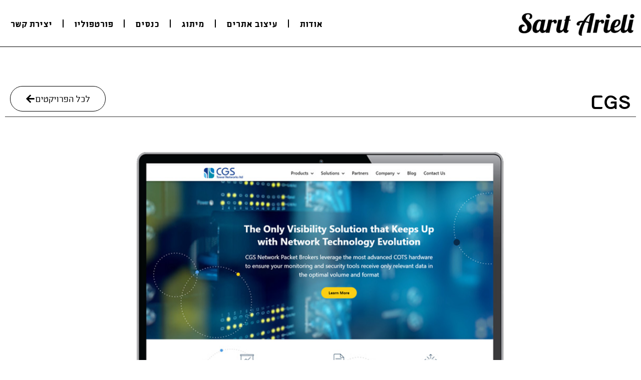

--- FILE ---
content_type: text/html; charset=UTF-8
request_url: https://www.saritarieli.co.il/portfolio/cgs/
body_size: 16919
content:
<!doctype html>
<html dir="rtl" lang="he-IL">
<head>
	<meta charset="UTF-8">
	<meta name="viewport" content="width=device-width, initial-scale=1">
	<link rel="profile" href="https://gmpg.org/xfn/11">
	<title>CGS &#8211; שרית אריאלי</title>
<meta name='robots' content='max-image-preview:large' />
<link rel='dns-prefetch' href='//www.saritarieli.co.il' />
<link rel="alternate" type="application/rss+xml" title="שרית אריאלי &laquo; פיד‏" href="https://www.saritarieli.co.il/feed/" />
<link rel="alternate" type="application/rss+xml" title="שרית אריאלי &laquo; פיד תגובות‏" href="https://www.saritarieli.co.il/comments/feed/" />
<link rel="alternate" title="oEmbed (JSON)" type="application/json+oembed" href="https://www.saritarieli.co.il/wp-json/oembed/1.0/embed?url=https%3A%2F%2Fwww.saritarieli.co.il%2Fportfolio%2Fcgs%2F" />
<link rel="alternate" title="oEmbed (XML)" type="text/xml+oembed" href="https://www.saritarieli.co.il/wp-json/oembed/1.0/embed?url=https%3A%2F%2Fwww.saritarieli.co.il%2Fportfolio%2Fcgs%2F&#038;format=xml" />
<style id='wp-img-auto-sizes-contain-inline-css'>
img:is([sizes=auto i],[sizes^="auto," i]){contain-intrinsic-size:3000px 1500px}
/*# sourceURL=wp-img-auto-sizes-contain-inline-css */
</style>
<style id='wp-emoji-styles-inline-css'>

	img.wp-smiley, img.emoji {
		display: inline !important;
		border: none !important;
		box-shadow: none !important;
		height: 1em !important;
		width: 1em !important;
		margin: 0 0.07em !important;
		vertical-align: -0.1em !important;
		background: none !important;
		padding: 0 !important;
	}
/*# sourceURL=wp-emoji-styles-inline-css */
</style>
<link rel='stylesheet' id='jet-engine-frontend-css' href='https://www.saritarieli.co.il/wp-content/plugins/jet-engine/assets/css/frontend.css?ver=3.7.6' media='all' />
<link rel='stylesheet' id='hello-elementor-css' href='https://www.saritarieli.co.il/wp-content/themes/hello-elementor/assets/css/reset.css?ver=3.4.4' media='all' />
<link rel='stylesheet' id='hello-elementor-theme-style-css' href='https://www.saritarieli.co.il/wp-content/themes/hello-elementor/assets/css/theme.css?ver=3.4.4' media='all' />
<link rel='stylesheet' id='hello-elementor-header-footer-css' href='https://www.saritarieli.co.il/wp-content/themes/hello-elementor/assets/css/header-footer.css?ver=3.4.4' media='all' />
<link rel='stylesheet' id='elementor-frontend-css' href='https://www.saritarieli.co.il/wp-content/plugins/elementor/assets/css/frontend-rtl.min.css?ver=3.32.3' media='all' />
<link rel='stylesheet' id='elementor-post-5-css' href='https://www.saritarieli.co.il/wp-content/uploads/elementor/css/post-5.css?ver=1764708653' media='all' />
<link rel='stylesheet' id='widget-image-css' href='https://www.saritarieli.co.il/wp-content/plugins/elementor/assets/css/widget-image-rtl.min.css?ver=3.32.3' media='all' />
<link rel='stylesheet' id='widget-nav-menu-css' href='https://www.saritarieli.co.il/wp-content/plugins/elementor-pro/assets/css/widget-nav-menu-rtl.min.css?ver=3.32.2' media='all' />
<link rel='stylesheet' id='e-sticky-css' href='https://www.saritarieli.co.il/wp-content/plugins/elementor-pro/assets/css/modules/sticky.min.css?ver=3.32.2' media='all' />
<link rel='stylesheet' id='widget-heading-css' href='https://www.saritarieli.co.il/wp-content/plugins/elementor/assets/css/widget-heading-rtl.min.css?ver=3.32.3' media='all' />
<link rel='stylesheet' id='widget-icon-list-css' href='https://www.saritarieli.co.il/wp-content/plugins/elementor/assets/css/widget-icon-list-rtl.min.css?ver=3.32.3' media='all' />
<link rel='stylesheet' id='widget-social-icons-css' href='https://www.saritarieli.co.il/wp-content/plugins/elementor/assets/css/widget-social-icons-rtl.min.css?ver=3.32.3' media='all' />
<link rel='stylesheet' id='e-apple-webkit-css' href='https://www.saritarieli.co.il/wp-content/plugins/elementor/assets/css/conditionals/apple-webkit.min.css?ver=3.32.3' media='all' />
<link rel='stylesheet' id='widget-divider-css' href='https://www.saritarieli.co.il/wp-content/plugins/elementor/assets/css/widget-divider-rtl.min.css?ver=3.32.3' media='all' />
<link rel='stylesheet' id='jet-elements-css' href='https://www.saritarieli.co.il/wp-content/plugins/jet-elements/assets/css/jet-elements-rtl.css?ver=2.7.11' media='all' />
<link rel='stylesheet' id='jet-images-layout-css' href='https://www.saritarieli.co.il/wp-content/plugins/jet-elements/assets/css/addons/jet-images-layout-rtl.css?ver=2.7.11' media='all' />
<link rel='stylesheet' id='jet-images-layout-skin-css' href='https://www.saritarieli.co.il/wp-content/plugins/jet-elements/assets/css/skin/jet-images-layout-rtl.css?ver=2.7.11' media='all' />
<link rel='stylesheet' id='widget-post-navigation-css' href='https://www.saritarieli.co.il/wp-content/plugins/elementor-pro/assets/css/widget-post-navigation-rtl.min.css?ver=3.32.2' media='all' />
<link rel='stylesheet' id='elementor-post-309-css' href='https://www.saritarieli.co.il/wp-content/uploads/elementor/css/post-309.css?ver=1764718497' media='all' />
<link rel='stylesheet' id='elementor-post-131-css' href='https://www.saritarieli.co.il/wp-content/uploads/elementor/css/post-131.css?ver=1764708653' media='all' />
<link rel='stylesheet' id='elementor-post-198-css' href='https://www.saritarieli.co.il/wp-content/uploads/elementor/css/post-198.css?ver=1764708653' media='all' />
<link rel='stylesheet' id='elementor-gf-opensans-css' href='https://fonts.googleapis.com/css?family=Open+Sans:100,100italic,200,200italic,300,300italic,400,400italic,500,500italic,600,600italic,700,700italic,800,800italic,900,900italic&#038;display=swap&#038;subset=hebrew' media='all' />
<script src="https://www.saritarieli.co.il/wp-includes/js/jquery/jquery.min.js?ver=3.7.1" id="jquery-core-js"></script>
<script src="https://www.saritarieli.co.il/wp-includes/js/jquery/jquery-migrate.min.js?ver=3.4.1" id="jquery-migrate-js"></script>
<link rel="https://api.w.org/" href="https://www.saritarieli.co.il/wp-json/" /><link rel="alternate" title="JSON" type="application/json" href="https://www.saritarieli.co.il/wp-json/wp/v2/portfolio/309" /><link rel="EditURI" type="application/rsd+xml" title="RSD" href="https://www.saritarieli.co.il/xmlrpc.php?rsd" />
<meta name="generator" content="WordPress 6.9" />
<link rel="canonical" href="https://www.saritarieli.co.il/portfolio/cgs/" />
<link rel='shortlink' href='https://www.saritarieli.co.il/?p=309' />
<meta name="description" content="עיצוב ובניית אתר החברה">
<meta name="generator" content="Elementor 3.32.3; features: e_font_icon_svg, additional_custom_breakpoints; settings: css_print_method-external, google_font-enabled, font_display-swap">
<!-- Google tag (gtag.js) -->
<script async src="https://www.googletagmanager.com/gtag/js?id=G-T892PYXK3W"></script>
<script>
  window.dataLayer = window.dataLayer || [];
  function gtag(){dataLayer.push(arguments);}
  gtag('js', new Date());

  gtag('config', 'G-T892PYXK3W');
</script>
			<style>
				.e-con.e-parent:nth-of-type(n+4):not(.e-lazyloaded):not(.e-no-lazyload),
				.e-con.e-parent:nth-of-type(n+4):not(.e-lazyloaded):not(.e-no-lazyload) * {
					background-image: none !important;
				}
				@media screen and (max-height: 1024px) {
					.e-con.e-parent:nth-of-type(n+3):not(.e-lazyloaded):not(.e-no-lazyload),
					.e-con.e-parent:nth-of-type(n+3):not(.e-lazyloaded):not(.e-no-lazyload) * {
						background-image: none !important;
					}
				}
				@media screen and (max-height: 640px) {
					.e-con.e-parent:nth-of-type(n+2):not(.e-lazyloaded):not(.e-no-lazyload),
					.e-con.e-parent:nth-of-type(n+2):not(.e-lazyloaded):not(.e-no-lazyload) * {
						background-image: none !important;
					}
				}
			</style>
			<link rel="icon" href="https://www.saritarieli.co.il/wp-content/uploads/2024/01/cropped-favicon2-32x32.png" sizes="32x32" />
<link rel="icon" href="https://www.saritarieli.co.il/wp-content/uploads/2024/01/cropped-favicon2-192x192.png" sizes="192x192" />
<link rel="apple-touch-icon" href="https://www.saritarieli.co.il/wp-content/uploads/2024/01/cropped-favicon2-180x180.png" />
<meta name="msapplication-TileImage" content="https://www.saritarieli.co.il/wp-content/uploads/2024/01/cropped-favicon2-270x270.png" />
<style id='global-styles-inline-css'>
:root{--wp--preset--aspect-ratio--square: 1;--wp--preset--aspect-ratio--4-3: 4/3;--wp--preset--aspect-ratio--3-4: 3/4;--wp--preset--aspect-ratio--3-2: 3/2;--wp--preset--aspect-ratio--2-3: 2/3;--wp--preset--aspect-ratio--16-9: 16/9;--wp--preset--aspect-ratio--9-16: 9/16;--wp--preset--color--black: #000000;--wp--preset--color--cyan-bluish-gray: #abb8c3;--wp--preset--color--white: #ffffff;--wp--preset--color--pale-pink: #f78da7;--wp--preset--color--vivid-red: #cf2e2e;--wp--preset--color--luminous-vivid-orange: #ff6900;--wp--preset--color--luminous-vivid-amber: #fcb900;--wp--preset--color--light-green-cyan: #7bdcb5;--wp--preset--color--vivid-green-cyan: #00d084;--wp--preset--color--pale-cyan-blue: #8ed1fc;--wp--preset--color--vivid-cyan-blue: #0693e3;--wp--preset--color--vivid-purple: #9b51e0;--wp--preset--gradient--vivid-cyan-blue-to-vivid-purple: linear-gradient(135deg,rgb(6,147,227) 0%,rgb(155,81,224) 100%);--wp--preset--gradient--light-green-cyan-to-vivid-green-cyan: linear-gradient(135deg,rgb(122,220,180) 0%,rgb(0,208,130) 100%);--wp--preset--gradient--luminous-vivid-amber-to-luminous-vivid-orange: linear-gradient(135deg,rgb(252,185,0) 0%,rgb(255,105,0) 100%);--wp--preset--gradient--luminous-vivid-orange-to-vivid-red: linear-gradient(135deg,rgb(255,105,0) 0%,rgb(207,46,46) 100%);--wp--preset--gradient--very-light-gray-to-cyan-bluish-gray: linear-gradient(135deg,rgb(238,238,238) 0%,rgb(169,184,195) 100%);--wp--preset--gradient--cool-to-warm-spectrum: linear-gradient(135deg,rgb(74,234,220) 0%,rgb(151,120,209) 20%,rgb(207,42,186) 40%,rgb(238,44,130) 60%,rgb(251,105,98) 80%,rgb(254,248,76) 100%);--wp--preset--gradient--blush-light-purple: linear-gradient(135deg,rgb(255,206,236) 0%,rgb(152,150,240) 100%);--wp--preset--gradient--blush-bordeaux: linear-gradient(135deg,rgb(254,205,165) 0%,rgb(254,45,45) 50%,rgb(107,0,62) 100%);--wp--preset--gradient--luminous-dusk: linear-gradient(135deg,rgb(255,203,112) 0%,rgb(199,81,192) 50%,rgb(65,88,208) 100%);--wp--preset--gradient--pale-ocean: linear-gradient(135deg,rgb(255,245,203) 0%,rgb(182,227,212) 50%,rgb(51,167,181) 100%);--wp--preset--gradient--electric-grass: linear-gradient(135deg,rgb(202,248,128) 0%,rgb(113,206,126) 100%);--wp--preset--gradient--midnight: linear-gradient(135deg,rgb(2,3,129) 0%,rgb(40,116,252) 100%);--wp--preset--font-size--small: 13px;--wp--preset--font-size--medium: 20px;--wp--preset--font-size--large: 36px;--wp--preset--font-size--x-large: 42px;--wp--preset--spacing--20: 0.44rem;--wp--preset--spacing--30: 0.67rem;--wp--preset--spacing--40: 1rem;--wp--preset--spacing--50: 1.5rem;--wp--preset--spacing--60: 2.25rem;--wp--preset--spacing--70: 3.38rem;--wp--preset--spacing--80: 5.06rem;--wp--preset--shadow--natural: 6px 6px 9px rgba(0, 0, 0, 0.2);--wp--preset--shadow--deep: 12px 12px 50px rgba(0, 0, 0, 0.4);--wp--preset--shadow--sharp: 6px 6px 0px rgba(0, 0, 0, 0.2);--wp--preset--shadow--outlined: 6px 6px 0px -3px rgb(255, 255, 255), 6px 6px rgb(0, 0, 0);--wp--preset--shadow--crisp: 6px 6px 0px rgb(0, 0, 0);}:root { --wp--style--global--content-size: 800px;--wp--style--global--wide-size: 1200px; }:where(body) { margin: 0; }.wp-site-blocks > .alignleft { float: left; margin-right: 2em; }.wp-site-blocks > .alignright { float: right; margin-left: 2em; }.wp-site-blocks > .aligncenter { justify-content: center; margin-left: auto; margin-right: auto; }:where(.wp-site-blocks) > * { margin-block-start: 24px; margin-block-end: 0; }:where(.wp-site-blocks) > :first-child { margin-block-start: 0; }:where(.wp-site-blocks) > :last-child { margin-block-end: 0; }:root { --wp--style--block-gap: 24px; }:root :where(.is-layout-flow) > :first-child{margin-block-start: 0;}:root :where(.is-layout-flow) > :last-child{margin-block-end: 0;}:root :where(.is-layout-flow) > *{margin-block-start: 24px;margin-block-end: 0;}:root :where(.is-layout-constrained) > :first-child{margin-block-start: 0;}:root :where(.is-layout-constrained) > :last-child{margin-block-end: 0;}:root :where(.is-layout-constrained) > *{margin-block-start: 24px;margin-block-end: 0;}:root :where(.is-layout-flex){gap: 24px;}:root :where(.is-layout-grid){gap: 24px;}.is-layout-flow > .alignleft{float: left;margin-inline-start: 0;margin-inline-end: 2em;}.is-layout-flow > .alignright{float: right;margin-inline-start: 2em;margin-inline-end: 0;}.is-layout-flow > .aligncenter{margin-left: auto !important;margin-right: auto !important;}.is-layout-constrained > .alignleft{float: left;margin-inline-start: 0;margin-inline-end: 2em;}.is-layout-constrained > .alignright{float: right;margin-inline-start: 2em;margin-inline-end: 0;}.is-layout-constrained > .aligncenter{margin-left: auto !important;margin-right: auto !important;}.is-layout-constrained > :where(:not(.alignleft):not(.alignright):not(.alignfull)){max-width: var(--wp--style--global--content-size);margin-left: auto !important;margin-right: auto !important;}.is-layout-constrained > .alignwide{max-width: var(--wp--style--global--wide-size);}body .is-layout-flex{display: flex;}.is-layout-flex{flex-wrap: wrap;align-items: center;}.is-layout-flex > :is(*, div){margin: 0;}body .is-layout-grid{display: grid;}.is-layout-grid > :is(*, div){margin: 0;}body{padding-top: 0px;padding-right: 0px;padding-bottom: 0px;padding-left: 0px;}a:where(:not(.wp-element-button)){text-decoration: underline;}:root :where(.wp-element-button, .wp-block-button__link){background-color: #32373c;border-width: 0;color: #fff;font-family: inherit;font-size: inherit;font-style: inherit;font-weight: inherit;letter-spacing: inherit;line-height: inherit;padding-top: calc(0.667em + 2px);padding-right: calc(1.333em + 2px);padding-bottom: calc(0.667em + 2px);padding-left: calc(1.333em + 2px);text-decoration: none;text-transform: inherit;}.has-black-color{color: var(--wp--preset--color--black) !important;}.has-cyan-bluish-gray-color{color: var(--wp--preset--color--cyan-bluish-gray) !important;}.has-white-color{color: var(--wp--preset--color--white) !important;}.has-pale-pink-color{color: var(--wp--preset--color--pale-pink) !important;}.has-vivid-red-color{color: var(--wp--preset--color--vivid-red) !important;}.has-luminous-vivid-orange-color{color: var(--wp--preset--color--luminous-vivid-orange) !important;}.has-luminous-vivid-amber-color{color: var(--wp--preset--color--luminous-vivid-amber) !important;}.has-light-green-cyan-color{color: var(--wp--preset--color--light-green-cyan) !important;}.has-vivid-green-cyan-color{color: var(--wp--preset--color--vivid-green-cyan) !important;}.has-pale-cyan-blue-color{color: var(--wp--preset--color--pale-cyan-blue) !important;}.has-vivid-cyan-blue-color{color: var(--wp--preset--color--vivid-cyan-blue) !important;}.has-vivid-purple-color{color: var(--wp--preset--color--vivid-purple) !important;}.has-black-background-color{background-color: var(--wp--preset--color--black) !important;}.has-cyan-bluish-gray-background-color{background-color: var(--wp--preset--color--cyan-bluish-gray) !important;}.has-white-background-color{background-color: var(--wp--preset--color--white) !important;}.has-pale-pink-background-color{background-color: var(--wp--preset--color--pale-pink) !important;}.has-vivid-red-background-color{background-color: var(--wp--preset--color--vivid-red) !important;}.has-luminous-vivid-orange-background-color{background-color: var(--wp--preset--color--luminous-vivid-orange) !important;}.has-luminous-vivid-amber-background-color{background-color: var(--wp--preset--color--luminous-vivid-amber) !important;}.has-light-green-cyan-background-color{background-color: var(--wp--preset--color--light-green-cyan) !important;}.has-vivid-green-cyan-background-color{background-color: var(--wp--preset--color--vivid-green-cyan) !important;}.has-pale-cyan-blue-background-color{background-color: var(--wp--preset--color--pale-cyan-blue) !important;}.has-vivid-cyan-blue-background-color{background-color: var(--wp--preset--color--vivid-cyan-blue) !important;}.has-vivid-purple-background-color{background-color: var(--wp--preset--color--vivid-purple) !important;}.has-black-border-color{border-color: var(--wp--preset--color--black) !important;}.has-cyan-bluish-gray-border-color{border-color: var(--wp--preset--color--cyan-bluish-gray) !important;}.has-white-border-color{border-color: var(--wp--preset--color--white) !important;}.has-pale-pink-border-color{border-color: var(--wp--preset--color--pale-pink) !important;}.has-vivid-red-border-color{border-color: var(--wp--preset--color--vivid-red) !important;}.has-luminous-vivid-orange-border-color{border-color: var(--wp--preset--color--luminous-vivid-orange) !important;}.has-luminous-vivid-amber-border-color{border-color: var(--wp--preset--color--luminous-vivid-amber) !important;}.has-light-green-cyan-border-color{border-color: var(--wp--preset--color--light-green-cyan) !important;}.has-vivid-green-cyan-border-color{border-color: var(--wp--preset--color--vivid-green-cyan) !important;}.has-pale-cyan-blue-border-color{border-color: var(--wp--preset--color--pale-cyan-blue) !important;}.has-vivid-cyan-blue-border-color{border-color: var(--wp--preset--color--vivid-cyan-blue) !important;}.has-vivid-purple-border-color{border-color: var(--wp--preset--color--vivid-purple) !important;}.has-vivid-cyan-blue-to-vivid-purple-gradient-background{background: var(--wp--preset--gradient--vivid-cyan-blue-to-vivid-purple) !important;}.has-light-green-cyan-to-vivid-green-cyan-gradient-background{background: var(--wp--preset--gradient--light-green-cyan-to-vivid-green-cyan) !important;}.has-luminous-vivid-amber-to-luminous-vivid-orange-gradient-background{background: var(--wp--preset--gradient--luminous-vivid-amber-to-luminous-vivid-orange) !important;}.has-luminous-vivid-orange-to-vivid-red-gradient-background{background: var(--wp--preset--gradient--luminous-vivid-orange-to-vivid-red) !important;}.has-very-light-gray-to-cyan-bluish-gray-gradient-background{background: var(--wp--preset--gradient--very-light-gray-to-cyan-bluish-gray) !important;}.has-cool-to-warm-spectrum-gradient-background{background: var(--wp--preset--gradient--cool-to-warm-spectrum) !important;}.has-blush-light-purple-gradient-background{background: var(--wp--preset--gradient--blush-light-purple) !important;}.has-blush-bordeaux-gradient-background{background: var(--wp--preset--gradient--blush-bordeaux) !important;}.has-luminous-dusk-gradient-background{background: var(--wp--preset--gradient--luminous-dusk) !important;}.has-pale-ocean-gradient-background{background: var(--wp--preset--gradient--pale-ocean) !important;}.has-electric-grass-gradient-background{background: var(--wp--preset--gradient--electric-grass) !important;}.has-midnight-gradient-background{background: var(--wp--preset--gradient--midnight) !important;}.has-small-font-size{font-size: var(--wp--preset--font-size--small) !important;}.has-medium-font-size{font-size: var(--wp--preset--font-size--medium) !important;}.has-large-font-size{font-size: var(--wp--preset--font-size--large) !important;}.has-x-large-font-size{font-size: var(--wp--preset--font-size--x-large) !important;}
/*# sourceURL=global-styles-inline-css */
</style>
</head>
<body class="rtl wp-singular portfolio-template-default single single-portfolio postid-309 wp-custom-logo wp-embed-responsive wp-theme-hello-elementor eio-default hello-elementor-default elementor-default elementor-kit-5 elementor-page elementor-page-309">


<a class="skip-link screen-reader-text" href="#content">דלג לתוכן</a>

		<header data-elementor-type="header" data-elementor-id="131" class="elementor elementor-131 elementor-location-header" data-elementor-post-type="elementor_library">
			<div class="elementor-element elementor-element-e5d6ade e-flex e-con-boxed e-con e-parent" data-id="e5d6ade" data-element_type="container" data-settings="{&quot;background_background&quot;:&quot;classic&quot;,&quot;sticky&quot;:&quot;top&quot;,&quot;jet_parallax_layout_list&quot;:[],&quot;sticky_on&quot;:[&quot;desktop&quot;,&quot;tablet&quot;,&quot;mobile&quot;],&quot;sticky_offset&quot;:0,&quot;sticky_effects_offset&quot;:0,&quot;sticky_anchor_link_offset&quot;:0}">
					<div class="e-con-inner">
		<div class="elementor-element elementor-element-b5fee5c e-flex e-con-boxed e-con e-child" data-id="b5fee5c" data-element_type="container" data-settings="{&quot;jet_parallax_layout_list&quot;:[]}">
					<div class="e-con-inner">
				<div class="elementor-element elementor-element-6457cd4 elementor-widget__width-initial elementor-widget elementor-widget-image" data-id="6457cd4" data-element_type="widget" data-widget_type="image.default">
				<div class="elementor-widget-container">
																<a href="https://www.saritarieli.co.il/">
							<img fetchpriority="high" width="477" height="174" src="https://www.saritarieli.co.il/wp-content/uploads/2024/01/Sarit-giphy.gif" class="attachment-large size-large wp-image-10" alt="לוגו שרית אריאלי" />								</a>
															</div>
				</div>
				<div class="elementor-element elementor-element-73f5cfe elementor-nav-menu--stretch elementor-widget-mobile__width-initial elementor-nav-menu--dropdown-tablet elementor-nav-menu__text-align-aside elementor-nav-menu--toggle elementor-nav-menu--burger elementor-widget elementor-widget-nav-menu" data-id="73f5cfe" data-element_type="widget" data-settings="{&quot;full_width&quot;:&quot;stretch&quot;,&quot;layout&quot;:&quot;horizontal&quot;,&quot;submenu_icon&quot;:{&quot;value&quot;:&quot;&lt;svg aria-hidden=\&quot;true\&quot; class=\&quot;e-font-icon-svg e-fas-caret-down\&quot; viewBox=\&quot;0 0 320 512\&quot; xmlns=\&quot;http:\/\/www.w3.org\/2000\/svg\&quot;&gt;&lt;path d=\&quot;M31.3 192h257.3c17.8 0 26.7 21.5 14.1 34.1L174.1 354.8c-7.8 7.8-20.5 7.8-28.3 0L17.2 226.1C4.6 213.5 13.5 192 31.3 192z\&quot;&gt;&lt;\/path&gt;&lt;\/svg&gt;&quot;,&quot;library&quot;:&quot;fa-solid&quot;},&quot;toggle&quot;:&quot;burger&quot;}" data-widget_type="nav-menu.default">
				<div class="elementor-widget-container">
								<nav aria-label="תפריט" class="elementor-nav-menu--main elementor-nav-menu__container elementor-nav-menu--layout-horizontal e--pointer-none">
				<ul id="menu-1-73f5cfe" class="elementor-nav-menu"><li class="menu-item menu-item-type-post_type menu-item-object-page menu-item-183"><a href="https://www.saritarieli.co.il/about/" class="elementor-item">אודות</a></li>
<li class="menu-item menu-item-type-post_type menu-item-object-page menu-item-620"><a href="https://www.saritarieli.co.il/web/" class="elementor-item">עיצוב אתרים</a></li>
<li class="menu-item menu-item-type-post_type menu-item-object-page menu-item-720"><a href="https://www.saritarieli.co.il/branding/" class="elementor-item">מיתוג</a></li>
<li class="menu-item menu-item-type-post_type menu-item-object-page menu-item-727"><a href="https://www.saritarieli.co.il/conferences/" class="elementor-item">כנסים</a></li>
<li class="menu-item menu-item-type-post_type menu-item-object-page menu-item-774"><a href="https://www.saritarieli.co.il/projects/" class="elementor-item">פורטפוליו</a></li>
<li class="menu-item menu-item-type-post_type menu-item-object-page menu-item-181"><a href="https://www.saritarieli.co.il/contact/" class="elementor-item">יצירת קשר</a></li>
</ul>			</nav>
					<div class="elementor-menu-toggle" role="button" tabindex="0" aria-label="כפתור פתיחת תפריט" aria-expanded="false">
			<svg aria-hidden="true" role="presentation" class="elementor-menu-toggle__icon--open e-font-icon-svg e-eicon-menu-bar" viewBox="0 0 1000 1000" xmlns="http://www.w3.org/2000/svg"><path d="M104 333H896C929 333 958 304 958 271S929 208 896 208H104C71 208 42 237 42 271S71 333 104 333ZM104 583H896C929 583 958 554 958 521S929 458 896 458H104C71 458 42 487 42 521S71 583 104 583ZM104 833H896C929 833 958 804 958 771S929 708 896 708H104C71 708 42 737 42 771S71 833 104 833Z"></path></svg><svg aria-hidden="true" role="presentation" class="elementor-menu-toggle__icon--close e-font-icon-svg e-eicon-close" viewBox="0 0 1000 1000" xmlns="http://www.w3.org/2000/svg"><path d="M742 167L500 408 258 167C246 154 233 150 217 150 196 150 179 158 167 167 154 179 150 196 150 212 150 229 154 242 171 254L408 500 167 742C138 771 138 800 167 829 196 858 225 858 254 829L496 587 738 829C750 842 767 846 783 846 800 846 817 842 829 829 842 817 846 804 846 783 846 767 842 750 829 737L588 500 833 258C863 229 863 200 833 171 804 137 775 137 742 167Z"></path></svg>		</div>
					<nav class="elementor-nav-menu--dropdown elementor-nav-menu__container" aria-hidden="true">
				<ul id="menu-2-73f5cfe" class="elementor-nav-menu"><li class="menu-item menu-item-type-post_type menu-item-object-page menu-item-183"><a href="https://www.saritarieli.co.il/about/" class="elementor-item" tabindex="-1">אודות</a></li>
<li class="menu-item menu-item-type-post_type menu-item-object-page menu-item-620"><a href="https://www.saritarieli.co.il/web/" class="elementor-item" tabindex="-1">עיצוב אתרים</a></li>
<li class="menu-item menu-item-type-post_type menu-item-object-page menu-item-720"><a href="https://www.saritarieli.co.il/branding/" class="elementor-item" tabindex="-1">מיתוג</a></li>
<li class="menu-item menu-item-type-post_type menu-item-object-page menu-item-727"><a href="https://www.saritarieli.co.il/conferences/" class="elementor-item" tabindex="-1">כנסים</a></li>
<li class="menu-item menu-item-type-post_type menu-item-object-page menu-item-774"><a href="https://www.saritarieli.co.il/projects/" class="elementor-item" tabindex="-1">פורטפוליו</a></li>
<li class="menu-item menu-item-type-post_type menu-item-object-page menu-item-181"><a href="https://www.saritarieli.co.il/contact/" class="elementor-item" tabindex="-1">יצירת קשר</a></li>
</ul>			</nav>
						</div>
				</div>
					</div>
				</div>
					</div>
				</div>
				</header>
		
<main id="content" class="site-main post-309 portfolio type-portfolio status-publish has-post-thumbnail hentry project-areas-12 project-type-6 project-type-9">

	
	<div class="page-content">
				<div data-elementor-type="wp-post" data-elementor-id="309" class="elementor elementor-309" data-elementor-post-type="portfolio">
				<div class="elementor-element elementor-element-37b655c3 e-flex e-con-boxed e-con e-parent" data-id="37b655c3" data-element_type="container" data-settings="{&quot;jet_parallax_layout_list&quot;:[]}">
					<div class="e-con-inner">
		<div class="elementor-element elementor-element-6e263c7d e-flex e-con-boxed e-con e-child" data-id="6e263c7d" data-element_type="container" data-settings="{&quot;jet_parallax_layout_list&quot;:[]}">
					<div class="e-con-inner">
				<div class="elementor-element elementor-element-182f8a73 elementor-widget elementor-widget-heading" data-id="182f8a73" data-element_type="widget" data-widget_type="heading.default">
				<div class="elementor-widget-container">
					<h1 class="elementor-heading-title elementor-size-default">CGS</h1>				</div>
				</div>
				<div class="elementor-element elementor-element-60a4893f elementor-align-left elementor-widget elementor-widget-button" data-id="60a4893f" data-element_type="widget" data-widget_type="button.default">
				<div class="elementor-widget-container">
									<div class="elementor-button-wrapper">
					<a class="elementor-button elementor-button-link elementor-size-md" href="/projects/">
						<span class="elementor-button-content-wrapper">
						<span class="elementor-button-icon">
				<svg aria-hidden="true" class="e-font-icon-svg e-fas-arrow-left" viewBox="0 0 448 512" xmlns="http://www.w3.org/2000/svg"><path d="M257.5 445.1l-22.2 22.2c-9.4 9.4-24.6 9.4-33.9 0L7 273c-9.4-9.4-9.4-24.6 0-33.9L201.4 44.7c9.4-9.4 24.6-9.4 33.9 0l22.2 22.2c9.5 9.5 9.3 25-.4 34.3L136.6 216H424c13.3 0 24 10.7 24 24v32c0 13.3-10.7 24-24 24H136.6l120.5 114.8c9.8 9.3 10 24.8.4 34.3z"></path></svg>			</span>
									<span class="elementor-button-text">לכל הפרויקטים</span>
					</span>
					</a>
				</div>
								</div>
				</div>
					</div>
				</div>
					</div>
				</div>
		<div class="elementor-element elementor-element-b0a8168 e-flex e-con-boxed e-con e-parent" data-id="b0a8168" data-element_type="container" data-settings="{&quot;jet_parallax_layout_list&quot;:[]}">
					<div class="e-con-inner">
				<div class="elementor-element elementor-element-26cb1606 elementor-widget elementor-widget-image" data-id="26cb1606" data-element_type="widget" data-widget_type="image.default">
				<div class="elementor-widget-container">
															<img decoding="async" width="1200" height="630" src="https://www.saritarieli.co.il/wp-content/uploads/2024/01/CGS-DESKTOP_3.jpg" class="attachment-full size-full wp-image-353" alt="לפטופ עם עמוד הבית" srcset="https://www.saritarieli.co.il/wp-content/uploads/2024/01/CGS-DESKTOP_3.jpg 1200w, https://www.saritarieli.co.il/wp-content/uploads/2024/01/CGS-DESKTOP_3-300x158.jpg 300w, https://www.saritarieli.co.il/wp-content/uploads/2024/01/CGS-DESKTOP_3-1024x538.jpg 1024w, https://www.saritarieli.co.il/wp-content/uploads/2024/01/CGS-DESKTOP_3-768x403.jpg 768w" sizes="(max-width: 1200px) 100vw, 1200px" />															</div>
				</div>
				<div class="elementor-element elementor-element-504fe433 elementor-widget-divider--view-line elementor-widget elementor-widget-divider" data-id="504fe433" data-element_type="widget" data-widget_type="divider.default">
				<div class="elementor-widget-container">
							<div class="elementor-divider">
			<span class="elementor-divider-separator">
						</span>
		</div>
						</div>
				</div>
					</div>
				</div>
		<div class="elementor-element elementor-element-56e757a9 e-flex e-con-boxed e-con e-parent" data-id="56e757a9" data-element_type="container" data-settings="{&quot;jet_parallax_layout_list&quot;:[]}">
					<div class="e-con-inner">
		<div class="elementor-element elementor-element-241498a6 e-flex e-con-boxed e-con e-child" data-id="241498a6" data-element_type="container" data-settings="{&quot;jet_parallax_layout_list&quot;:[]}">
					<div class="e-con-inner">
				<div class="elementor-element elementor-element-7abec4ab elementor-widget elementor-widget-heading" data-id="7abec4ab" data-element_type="widget" data-widget_type="heading.default">
				<div class="elementor-widget-container">
					<h2 class="elementor-heading-title elementor-size-default">על הפרויקט</h2>				</div>
				</div>
					</div>
				</div>
					</div>
				</div>
		<div class="elementor-element elementor-element-6f39691 e-flex e-con-boxed e-con e-parent" data-id="6f39691" data-element_type="container" data-settings="{&quot;jet_parallax_layout_list&quot;:[]}">
					<div class="e-con-inner">
				<div class="elementor-element elementor-element-64c5fe17 elementor-widget elementor-widget-text-editor" data-id="64c5fe17" data-element_type="widget" data-widget_type="text-editor.default">
				<div class="elementor-widget-container">
									<div data-id="4a6d3c49" data-element_type="column" data-node-item="259"><div data-node-item="260"><div data-node-item="261"><div data-id="4f8f2aca" data-element_type="widget" data-widget_type="text-editor.default" data-node-item="262"><div data-node-item="263"><div data-node-item="264"><p data-node-item="265">CGS Tower Networks מייעלת את אבטחת הסייבר, ניתוח Big Data ויישומי ניטור הן בפלטפורמות פיזיות והן בפלטפורמות וירטואליות, על ידי ביטול נקודות עיוורות ברשת והפחתת עומסי נתונים.</p><p data-node-item="265">בעבודה מול החברה, רועננה והוגדרה שפה עכשווית לאתר תוך שמירה על הלוגו הקיים וערכי המותג.</p></div></div></div></div></div></div><div class="elementor-column elementor-col-50 elementor-inner-column elementor-element elementor-element-71355d18" data-id="71355d18" data-element_type="column" data-node-item="266"><div class="elementor-column-wrap elementor-element-populated" data-node-item="267"><div class="elementor-widget-wrap" data-node-item="268"><div class="elementor-element elementor-element-8848f90 elementor-widget elementor-widget-heading" data-id="8848f90" data-element_type="widget" data-widget_type="heading.default" data-node-item="269"><div class="elementor-widget-container" data-node-item="270"> </div></div></div></div></div>								</div>
				</div>
				<div class="elementor-element elementor-element-373d6ae elementor-align-left elementor-widget elementor-widget-button" data-id="373d6ae" data-element_type="widget" data-widget_type="button.default">
				<div class="elementor-widget-container">
									<div class="elementor-button-wrapper">
					<a class="elementor-button elementor-button-link elementor-size-md" href="https://www.cgstowernetworks.com/" target="_blank">
						<span class="elementor-button-content-wrapper">
						<span class="elementor-button-icon">
				<svg aria-hidden="true" class="e-font-icon-svg e-fas-arrow-left" viewBox="0 0 448 512" xmlns="http://www.w3.org/2000/svg"><path d="M257.5 445.1l-22.2 22.2c-9.4 9.4-24.6 9.4-33.9 0L7 273c-9.4-9.4-9.4-24.6 0-33.9L201.4 44.7c9.4-9.4 24.6-9.4 33.9 0l22.2 22.2c9.5 9.5 9.3 25-.4 34.3L136.6 216H424c13.3 0 24 10.7 24 24v32c0 13.3-10.7 24-24 24H136.6l120.5 114.8c9.8 9.3 10 24.8.4 34.3z"></path></svg>			</span>
									<span class="elementor-button-text">מעבר לאתר החברה</span>
					</span>
					</a>
				</div>
								</div>
				</div>
					</div>
				</div>
		<div class="elementor-element elementor-element-5b503692 e-flex e-con-boxed e-con e-parent" data-id="5b503692" data-element_type="container" data-settings="{&quot;jet_parallax_layout_list&quot;:[]}">
					<div class="e-con-inner">
		<div class="elementor-element elementor-element-6328b954 e-flex e-con-boxed e-con e-child" data-id="6328b954" data-element_type="container" data-settings="{&quot;jet_parallax_layout_list&quot;:[]}">
					<div class="e-con-inner">
				<div class="elementor-element elementor-element-623f8699 elementor-widget elementor-widget-heading" data-id="623f8699" data-element_type="widget" data-widget_type="heading.default">
				<div class="elementor-widget-container">
					<h2 class="elementor-heading-title elementor-size-default">פרטים נוספים:</h2>				</div>
				</div>
					</div>
				</div>
		<div class="elementor-element elementor-element-1f1f1dba e-flex e-con-boxed e-con e-child" data-id="1f1f1dba" data-element_type="container" data-settings="{&quot;jet_parallax_layout_list&quot;:[]}">
					<div class="e-con-inner">
				<div class="elementor-element elementor-element-c36dbfc elementor-widget elementor-widget-heading" data-id="c36dbfc" data-element_type="widget" data-widget_type="heading.default">
				<div class="elementor-widget-container">
					<h3 class="elementor-heading-title elementor-size-default">לקוח</h3>				</div>
				</div>
				<div class="elementor-element elementor-element-361fc97 elementor-widget elementor-widget-text-editor" data-id="361fc97" data-element_type="widget" data-widget_type="text-editor.default">
				<div class="elementor-widget-container">
									<p>CGS</p>								</div>
				</div>
				<div class="elementor-element elementor-element-11a347e0 elementor-widget-divider--view-line elementor-widget elementor-widget-divider" data-id="11a347e0" data-element_type="widget" data-widget_type="divider.default">
				<div class="elementor-widget-container">
							<div class="elementor-divider">
			<span class="elementor-divider-separator">
						</span>
		</div>
						</div>
				</div>
				<div class="elementor-element elementor-element-327cb2f0 elementor-widget elementor-widget-heading" data-id="327cb2f0" data-element_type="widget" data-widget_type="heading.default">
				<div class="elementor-widget-container">
					<h3 class="elementor-heading-title elementor-size-default">שנה</h3>				</div>
				</div>
				<div class="elementor-element elementor-element-4a8464ff elementor-widget elementor-widget-text-editor" data-id="4a8464ff" data-element_type="widget" data-widget_type="text-editor.default">
				<div class="elementor-widget-container">
									<p>2022</p>								</div>
				</div>
					</div>
				</div>
		<div class="elementor-element elementor-element-5f66b1a7 e-flex e-con-boxed e-con e-child" data-id="5f66b1a7" data-element_type="container" data-settings="{&quot;jet_parallax_layout_list&quot;:[]}">
					<div class="e-con-inner">
				<div class="elementor-element elementor-element-5db0fe62 elementor-widget elementor-widget-heading" data-id="5db0fe62" data-element_type="widget" data-widget_type="heading.default">
				<div class="elementor-widget-container">
					<h3 class="elementor-heading-title elementor-size-default">שירותים</h3>				</div>
				</div>
				<div class="elementor-element elementor-element-4b973cc8 elementor-icon-list--layout-traditional elementor-list-item-link-full_width elementor-widget elementor-widget-icon-list" data-id="4b973cc8" data-element_type="widget" data-widget_type="icon-list.default">
				<div class="elementor-widget-container">
							<ul class="elementor-icon-list-items">
							<li class="elementor-icon-list-item">
										<span class="elementor-icon-list-text">עיצוב ובניית אתר</span>
									</li>
								<li class="elementor-icon-list-item">
										<span class="elementor-icon-list-text">חומרים שיווקיים</span>
									</li>
						</ul>
						</div>
				</div>
					</div>
				</div>
					</div>
				</div>
		<div class="elementor-element elementor-element-6bd23339 e-flex e-con-boxed e-con e-parent" data-id="6bd23339" data-element_type="container" data-settings="{&quot;jet_parallax_layout_list&quot;:[]}">
					<div class="e-con-inner">
		<div class="elementor-element elementor-element-1e440130 e-flex e-con-boxed e-con e-child" data-id="1e440130" data-element_type="container" data-settings="{&quot;jet_parallax_layout_list&quot;:[]}">
					<div class="e-con-inner">
				<div class="elementor-element elementor-element-5ee9a649 elementor-widget elementor-widget-heading" data-id="5ee9a649" data-element_type="widget" data-widget_type="heading.default">
				<div class="elementor-widget-container">
					<h2 class="elementor-heading-title elementor-size-default">תוצרים</h2>				</div>
				</div>
				<div class="elementor-element elementor-element-1a892fce elementor-widget-divider--view-line elementor-widget elementor-widget-divider" data-id="1a892fce" data-element_type="widget" data-widget_type="divider.default">
				<div class="elementor-widget-container">
							<div class="elementor-divider">
			<span class="elementor-divider-separator">
						</span>
		</div>
						</div>
				</div>
				<div class="elementor-element elementor-element-2c53c47 elementor-widget elementor-widget-jet-images-layout" data-id="2c53c47" data-element_type="widget" data-settings="{&quot;columns&quot;:&quot;2&quot;}" data-widget_type="jet-images-layout.default">
				<div class="elementor-widget-container">
					<div class="elementor-jet-images-layout jet-elements">
<div class="jet-images-layout layout-type-grid" data-settings='{&quot;layoutType&quot;:&quot;grid&quot;,&quot;justifyHeight&quot;:300}'>
	<div class="jet-images-layout__list col-row disable-cols-gap disable-rows-gap column-desktop-2 column-tablet-2 column-mobile-1" >
<div class="jet-images-layout__item col-desk-2">
	<div class="jet-images-layout__inner">
		<div class="jet-images-layout__image-loader"><span></span></div>
		<a class="jet-images-layout__link " href="https://www.saritarieli.co.il/wp-content/uploads/2024/01/CGS.jpg" data-elementor-open-lightbox="yes" data-elementor-lightbox-slideshow="2c53c47">
			<div class="jet-images-layout__image">
				<img decoding="async" class="jet-images-layout__image-instance" src="https://www.saritarieli.co.il/wp-content/uploads/2024/01/CGS.jpg" alt="רקע נושם לאתר" loading="lazy">			</div>
			<div class="jet-images-layout__content"><div class="jet-images-layout__desc">התאמת הלוגו הישן לצבעוניות חדשה</div></div>
		</a>
	</div>
</div>
<div class="jet-images-layout__item col-desk-2">
	<div class="jet-images-layout__inner">
		<div class="jet-images-layout__image-loader"><span></span></div>
		<a class="jet-images-layout__link " href="https://www.saritarieli.co.il/wp-content/uploads/2024/01/CGS-Matrix__2.jpg" data-elementor-open-lightbox="yes" data-elementor-lightbox-slideshow="2c53c47">
			<div class="jet-images-layout__image">
				<img decoding="async" class="jet-images-layout__image-instance" src="https://www.saritarieli.co.il/wp-content/uploads/2024/01/CGS-Matrix__2.jpg" alt="עיצוב סכימות מוצר" loading="lazy">			</div>
			<div class="jet-images-layout__content"><div class="jet-images-layout__desc">עיצוב תרשימי מערכת</div></div>
		</a>
	</div>
</div>
</div></div>
</div>				</div>
				</div>
				<div class="elementor-element elementor-element-74a946b elementor-widget elementor-widget-jet-images-layout" data-id="74a946b" data-element_type="widget" data-settings="{&quot;columns&quot;:&quot;1&quot;}" data-widget_type="jet-images-layout.default">
				<div class="elementor-widget-container">
					<div class="elementor-jet-images-layout jet-elements">
<div class="jet-images-layout layout-type-masonry" data-settings='{&quot;layoutType&quot;:&quot;masonry&quot;,&quot;justifyHeight&quot;:300}'>
	<div class="jet-images-layout__list salvattore column-desktop-1 column-tablet-2 column-mobile-1" data-columns>
<div class="jet-images-layout__item ">
	<div class="jet-images-layout__inner">
		<div class="jet-images-layout__image-loader"><span></span></div>
		<a class="jet-images-layout__link " href="https://www.saritarieli.co.il/wp-content/uploads/2024/01/CGS2.png" data-elementor-open-lightbox="yes" data-elementor-lightbox-slideshow="74a946b">
			<div class="jet-images-layout__image">
				<img decoding="async" class="jet-images-layout__image-instance" src="https://www.saritarieli.co.il/wp-content/uploads/2024/01/CGS2.png" alt="עיצוב אייקונים לאתר" loading="lazy">			</div>
			<div class="jet-images-layout__content"><div class="jet-images-layout__desc">עיצוב אינפוגרפיקה והגדרת שפה עיצובית לאתר</div></div>
		</a>
	</div>
</div>
</div></div>
</div>				</div>
				</div>
				<div class="elementor-element elementor-element-541f7adc elementor-post-navigation-borders-yes elementor-widget elementor-widget-post-navigation" data-id="541f7adc" data-element_type="widget" data-widget_type="post-navigation.default">
				<div class="elementor-widget-container">
							<div class="elementor-post-navigation" role="navigation" aria-label="ניווט בין פוסטים">
			<div class="elementor-post-navigation__prev elementor-post-navigation__link">
				<a href="https://www.saritarieli.co.il/portfolio/abb/" rel="prev"><span class="post-navigation__arrow-wrapper post-navigation__arrow-prev"><svg aria-hidden="true" class="e-font-icon-svg e-fas-angle-right" viewBox="0 0 256 512" xmlns="http://www.w3.org/2000/svg"><path d="M224.3 273l-136 136c-9.4 9.4-24.6 9.4-33.9 0l-22.6-22.6c-9.4-9.4-9.4-24.6 0-33.9l96.4-96.4-96.4-96.4c-9.4-9.4-9.4-24.6 0-33.9L54.3 103c9.4-9.4 24.6-9.4 33.9 0l136 136c9.5 9.4 9.5 24.6.1 34z"></path></svg><span class="elementor-screen-only">קודם</span></span><span class="elementor-post-navigation__link__prev"><span class="post-navigation__prev--label">הקודם</span><span class="post-navigation__prev--title">ABB</span></span></a>			</div>
							<div class="elementor-post-navigation__separator-wrapper">
					<div class="elementor-post-navigation__separator"></div>
				</div>
						<div class="elementor-post-navigation__next elementor-post-navigation__link">
				<a href="https://www.saritarieli.co.il/portfolio/treetube/" rel="next"><span class="elementor-post-navigation__link__next"><span class="post-navigation__next--label">הבא</span><span class="post-navigation__next--title">TreeTube</span></span><span class="post-navigation__arrow-wrapper post-navigation__arrow-next"><svg aria-hidden="true" class="e-font-icon-svg e-fas-angle-left" viewBox="0 0 256 512" xmlns="http://www.w3.org/2000/svg"><path d="M31.7 239l136-136c9.4-9.4 24.6-9.4 33.9 0l22.6 22.6c9.4 9.4 9.4 24.6 0 33.9L127.9 256l96.4 96.4c9.4 9.4 9.4 24.6 0 33.9L201.7 409c-9.4 9.4-24.6 9.4-33.9 0l-136-136c-9.5-9.4-9.5-24.6-.1-34z"></path></svg><span class="elementor-screen-only">הבא</span></span></a>			</div>
		</div>
						</div>
				</div>
					</div>
				</div>
					</div>
				</div>
				</div>
		
		
			</div>

	
</main>

			<footer data-elementor-type="footer" data-elementor-id="198" class="elementor elementor-198 elementor-location-footer" data-elementor-post-type="elementor_library">
			<div class="elementor-element elementor-element-81b8917 e-flex e-con-boxed e-con e-parent" data-id="81b8917" data-element_type="container" data-settings="{&quot;background_background&quot;:&quot;classic&quot;,&quot;jet_parallax_layout_list&quot;:[]}">
					<div class="e-con-inner">
		<div class="elementor-element elementor-element-21a05f5 e-con-full e-flex e-con e-child" data-id="21a05f5" data-element_type="container" data-settings="{&quot;jet_parallax_layout_list&quot;:[]}">
				<div class="elementor-element elementor-element-43b0876 elementor-widget elementor-widget-heading" data-id="43b0876" data-element_type="widget" data-widget_type="heading.default">
				<div class="elementor-widget-container">
					<h2 class="elementor-heading-title elementor-size-default"><a href="https://www.saritarieli.co.il/">סטודיו לעיצוב, מיתוג ודיגיטל</a></h2>				</div>
				</div>
				<div class="elementor-element elementor-element-d1922c0 elementor-nav-menu--dropdown-none elementor-widget elementor-widget-nav-menu" data-id="d1922c0" data-element_type="widget" data-settings="{&quot;layout&quot;:&quot;horizontal&quot;,&quot;submenu_icon&quot;:{&quot;value&quot;:&quot;&lt;svg aria-hidden=\&quot;true\&quot; class=\&quot;e-font-icon-svg e-fas-caret-down\&quot; viewBox=\&quot;0 0 320 512\&quot; xmlns=\&quot;http:\/\/www.w3.org\/2000\/svg\&quot;&gt;&lt;path d=\&quot;M31.3 192h257.3c17.8 0 26.7 21.5 14.1 34.1L174.1 354.8c-7.8 7.8-20.5 7.8-28.3 0L17.2 226.1C4.6 213.5 13.5 192 31.3 192z\&quot;&gt;&lt;\/path&gt;&lt;\/svg&gt;&quot;,&quot;library&quot;:&quot;fa-solid&quot;}}" data-widget_type="nav-menu.default">
				<div class="elementor-widget-container">
								<nav aria-label="תפריט" class="elementor-nav-menu--main elementor-nav-menu__container elementor-nav-menu--layout-horizontal e--pointer-none">
				<ul id="menu-1-d1922c0" class="elementor-nav-menu"><li class="menu-item menu-item-type-post_type menu-item-object-page menu-item-183"><a href="https://www.saritarieli.co.il/about/" class="elementor-item">אודות</a></li>
<li class="menu-item menu-item-type-post_type menu-item-object-page menu-item-620"><a href="https://www.saritarieli.co.il/web/" class="elementor-item">עיצוב אתרים</a></li>
<li class="menu-item menu-item-type-post_type menu-item-object-page menu-item-720"><a href="https://www.saritarieli.co.il/branding/" class="elementor-item">מיתוג</a></li>
<li class="menu-item menu-item-type-post_type menu-item-object-page menu-item-727"><a href="https://www.saritarieli.co.il/conferences/" class="elementor-item">כנסים</a></li>
<li class="menu-item menu-item-type-post_type menu-item-object-page menu-item-774"><a href="https://www.saritarieli.co.il/projects/" class="elementor-item">פורטפוליו</a></li>
<li class="menu-item menu-item-type-post_type menu-item-object-page menu-item-181"><a href="https://www.saritarieli.co.il/contact/" class="elementor-item">יצירת קשר</a></li>
</ul>			</nav>
						<nav class="elementor-nav-menu--dropdown elementor-nav-menu__container" aria-hidden="true">
				<ul id="menu-2-d1922c0" class="elementor-nav-menu"><li class="menu-item menu-item-type-post_type menu-item-object-page menu-item-183"><a href="https://www.saritarieli.co.il/about/" class="elementor-item" tabindex="-1">אודות</a></li>
<li class="menu-item menu-item-type-post_type menu-item-object-page menu-item-620"><a href="https://www.saritarieli.co.il/web/" class="elementor-item" tabindex="-1">עיצוב אתרים</a></li>
<li class="menu-item menu-item-type-post_type menu-item-object-page menu-item-720"><a href="https://www.saritarieli.co.il/branding/" class="elementor-item" tabindex="-1">מיתוג</a></li>
<li class="menu-item menu-item-type-post_type menu-item-object-page menu-item-727"><a href="https://www.saritarieli.co.il/conferences/" class="elementor-item" tabindex="-1">כנסים</a></li>
<li class="menu-item menu-item-type-post_type menu-item-object-page menu-item-774"><a href="https://www.saritarieli.co.il/projects/" class="elementor-item" tabindex="-1">פורטפוליו</a></li>
<li class="menu-item menu-item-type-post_type menu-item-object-page menu-item-181"><a href="https://www.saritarieli.co.il/contact/" class="elementor-item" tabindex="-1">יצירת קשר</a></li>
</ul>			</nav>
						</div>
				</div>
				<div class="elementor-element elementor-element-d4a9576 elementor-icon-list--layout-inline elementor-mobile-align-center elementor-list-item-link-full_width elementor-widget elementor-widget-icon-list" data-id="d4a9576" data-element_type="widget" data-widget_type="icon-list.default">
				<div class="elementor-widget-container">
							<ul class="elementor-icon-list-items elementor-inline-items">
							<li class="elementor-icon-list-item elementor-inline-item">
											<span class="elementor-icon-list-icon">
							<svg aria-hidden="true" class="e-font-icon-svg e-fas-mobile-alt" viewBox="0 0 320 512" xmlns="http://www.w3.org/2000/svg"><path d="M272 0H48C21.5 0 0 21.5 0 48v416c0 26.5 21.5 48 48 48h224c26.5 0 48-21.5 48-48V48c0-26.5-21.5-48-48-48zM160 480c-17.7 0-32-14.3-32-32s14.3-32 32-32 32 14.3 32 32-14.3 32-32 32zm112-108c0 6.6-5.4 12-12 12H60c-6.6 0-12-5.4-12-12V60c0-6.6 5.4-12 12-12h200c6.6 0 12 5.4 12 12v312z"></path></svg>						</span>
										<span class="elementor-icon-list-text">052-5380949</span>
									</li>
								<li class="elementor-icon-list-item elementor-inline-item">
											<span class="elementor-icon-list-icon">
							<svg aria-hidden="true" class="e-font-icon-svg e-fas-envelope" viewBox="0 0 512 512" xmlns="http://www.w3.org/2000/svg"><path d="M502.3 190.8c3.9-3.1 9.7-.2 9.7 4.7V400c0 26.5-21.5 48-48 48H48c-26.5 0-48-21.5-48-48V195.6c0-5 5.7-7.8 9.7-4.7 22.4 17.4 52.1 39.5 154.1 113.6 21.1 15.4 56.7 47.8 92.2 47.6 35.7.3 72-32.8 92.3-47.6 102-74.1 131.6-96.3 154-113.7zM256 320c23.2.4 56.6-29.2 73.4-41.4 132.7-96.3 142.8-104.7 173.4-128.7 5.8-4.5 9.2-11.5 9.2-18.9v-19c0-26.5-21.5-48-48-48H48C21.5 64 0 85.5 0 112v19c0 7.4 3.4 14.3 9.2 18.9 30.6 23.9 40.7 32.4 173.4 128.7 16.8 12.2 50.2 41.8 73.4 41.4z"></path></svg>						</span>
										<span class="elementor-icon-list-text">office@saritarieli.co.il</span>
									</li>
						</ul>
						</div>
				</div>
				<div class="elementor-element elementor-element-dd062a1 elementor-shape-circle elementor-grid-0 e-grid-align-center elementor-widget elementor-widget-social-icons" data-id="dd062a1" data-element_type="widget" data-widget_type="social-icons.default">
				<div class="elementor-widget-container">
							<div class="elementor-social-icons-wrapper elementor-grid" role="list">
							<span class="elementor-grid-item" role="listitem">
					<a class="elementor-icon elementor-social-icon elementor-social-icon-linkedin elementor-repeater-item-c252b05" href="https://www.linkedin.com/in/sarit-arieli-47396211a/" target="_blank" aria-label="מעבר ללינקדין">
						<span class="elementor-screen-only">Linkedin</span>
						<svg aria-hidden="true" class="e-font-icon-svg e-fab-linkedin" viewBox="0 0 448 512" xmlns="http://www.w3.org/2000/svg"><path d="M416 32H31.9C14.3 32 0 46.5 0 64.3v383.4C0 465.5 14.3 480 31.9 480H416c17.6 0 32-14.5 32-32.3V64.3c0-17.8-14.4-32.3-32-32.3zM135.4 416H69V202.2h66.5V416zm-33.2-243c-21.3 0-38.5-17.3-38.5-38.5S80.9 96 102.2 96c21.2 0 38.5 17.3 38.5 38.5 0 21.3-17.2 38.5-38.5 38.5zm282.1 243h-66.4V312c0-24.8-.5-56.7-34.5-56.7-34.6 0-39.9 27-39.9 54.9V416h-66.4V202.2h63.7v29.2h.9c8.9-16.8 30.6-34.5 62.9-34.5 67.2 0 79.7 44.3 79.7 101.9V416z"></path></svg>					</a>
				</span>
							<span class="elementor-grid-item" role="listitem">
					<a class="elementor-icon elementor-social-icon elementor-social-icon-pinterest elementor-repeater-item-61093af" href="https://www.pinterest.com/saritarieli/graphic-design/" target="_blank" aria-label="לצפיה בחשבון הפינטרסט">
						<span class="elementor-screen-only">Pinterest</span>
						<svg aria-hidden="true" class="e-font-icon-svg e-fab-pinterest" viewBox="0 0 496 512" xmlns="http://www.w3.org/2000/svg"><path d="M496 256c0 137-111 248-248 248-25.6 0-50.2-3.9-73.4-11.1 10.1-16.5 25.2-43.5 30.8-65 3-11.6 15.4-59 15.4-59 8.1 15.4 31.7 28.5 56.8 28.5 74.8 0 128.7-68.8 128.7-154.3 0-81.9-66.9-143.2-152.9-143.2-107 0-163.9 71.8-163.9 150.1 0 36.4 19.4 81.7 50.3 96.1 4.7 2.2 7.2 1.2 8.3-3.3.8-3.4 5-20.3 6.9-28.1.6-2.5.3-4.7-1.7-7.1-10.1-12.5-18.3-35.3-18.3-56.6 0-54.7 41.4-107.6 112-107.6 60.9 0 103.6 41.5 103.6 100.9 0 67.1-33.9 113.6-78 113.6-24.3 0-42.6-20.1-36.7-44.8 7-29.5 20.5-61.3 20.5-82.6 0-19-10.2-34.9-31.4-34.9-24.9 0-44.9 25.7-44.9 60.2 0 22 7.4 36.8 7.4 36.8s-24.5 103.8-29 123.2c-5 21.4-3 51.6-.9 71.2C65.4 450.9 0 361.1 0 256 0 119 111 8 248 8s248 111 248 248z"></path></svg>					</a>
				</span>
					</div>
						</div>
				</div>
				</div>
		<div class="elementor-element elementor-element-b28c02e e-con-full e-flex e-con e-child" data-id="b28c02e" data-element_type="container" data-settings="{&quot;jet_parallax_layout_list&quot;:[]}">
		<div class="elementor-element elementor-element-2b2a7c2 e-con-full e-flex e-con e-child" data-id="2b2a7c2" data-element_type="container" data-settings="{&quot;jet_parallax_layout_list&quot;:[]}">
				<div class="elementor-element elementor-element-6b22f53 elementor-widget-mobile__width-inherit elementor-widget elementor-widget-text-editor" data-id="6b22f53" data-element_type="widget" data-widget_type="text-editor.default">
				<div class="elementor-widget-container">
									© 2025 כל הזכויות שמורות לשרית אריאלי								</div>
				</div>
				<div class="elementor-element elementor-element-68098cf elementor-widget-mobile__width-inherit elementor-widget elementor-widget-text-editor" data-id="68098cf" data-element_type="widget" data-widget_type="text-editor.default">
				<div class="elementor-widget-container">
									<p>Animated icons by Lordicon.com</p>								</div>
				</div>
				</div>
		<div class="elementor-element elementor-element-8b80597 e-con-full e-flex e-con e-child" data-id="8b80597" data-element_type="container" data-settings="{&quot;jet_parallax_layout_list&quot;:[]}">
				<div class="elementor-element elementor-element-aabe7d7 elementor-widget elementor-widget-button" data-id="aabe7d7" data-element_type="widget" data-widget_type="button.default">
				<div class="elementor-widget-container">
									<div class="elementor-button-wrapper">
					<a class="elementor-button elementor-button-link elementor-size-sm" href="https://www.saritarieli.co.il/privacy-policy/">
						<span class="elementor-button-content-wrapper">
									<span class="elementor-button-text">מדיניות פרטיות</span>
					</span>
					</a>
				</div>
								</div>
				</div>
				<div class="elementor-element elementor-element-55fbc8d elementor-widget elementor-widget-button" data-id="55fbc8d" data-element_type="widget" data-widget_type="button.default">
				<div class="elementor-widget-container">
									<div class="elementor-button-wrapper">
					<a class="elementor-button elementor-button-link elementor-size-sm" href="/accessibility/">
						<span class="elementor-button-content-wrapper">
						<span class="elementor-button-icon">
				<svg aria-hidden="true" class="e-font-icon-svg e-fab-accessible-icon" viewBox="0 0 448 512" xmlns="http://www.w3.org/2000/svg"><path d="M423.9 255.8L411 413.1c-3.3 40.7-63.9 35.1-60.6-4.9l10-122.5-41.1 2.3c10.1 20.7 15.8 43.9 15.8 68.5 0 41.2-16.1 78.7-42.3 106.5l-39.3-39.3c57.9-63.7 13.1-167.2-74-167.2-25.9 0-49.5 9.9-67.2 26L73 243.2c22-20.7 50.1-35.1 81.4-40.2l75.3-85.7-42.6-24.8-51.6 46c-30 26.8-70.6-18.5-40.5-45.4l68-60.7c9.8-8.8 24.1-10.2 35.5-3.6 0 0 139.3 80.9 139.5 81.1 16.2 10.1 20.7 36 6.1 52.6L285.7 229l106.1-5.9c18.5-1.1 33.6 14.4 32.1 32.7zm-64.9-154c28.1 0 50.9-22.8 50.9-50.9C409.9 22.8 387.1 0 359 0c-28.1 0-50.9 22.8-50.9 50.9 0 28.1 22.8 50.9 50.9 50.9zM179.6 456.5c-80.6 0-127.4-90.6-82.7-156.1l-39.7-39.7C36.4 287 24 320.3 24 356.4c0 130.7 150.7 201.4 251.4 122.5l-39.7-39.7c-16 10.9-35.3 17.3-56.1 17.3z"></path></svg>			</span>
									<span class="elementor-button-text">הצהרת נגישות</span>
					</span>
					</a>
				</div>
								</div>
				</div>
				</div>
				</div>
					</div>
				</div>
				</footer>
		
<script type="speculationrules">
{"prefetch":[{"source":"document","where":{"and":[{"href_matches":"/*"},{"not":{"href_matches":["/wp-*.php","/wp-admin/*","/wp-content/uploads/*","/wp-content/*","/wp-content/plugins/*","/wp-content/themes/hello-elementor/*","/*\\?(.+)"]}},{"not":{"selector_matches":"a[rel~=\"nofollow\"]"}},{"not":{"selector_matches":".no-prefetch, .no-prefetch a"}}]},"eagerness":"conservative"}]}
</script>
			<script>
				const lazyloadRunObserver = () => {
					const lazyloadBackgrounds = document.querySelectorAll( `.e-con.e-parent:not(.e-lazyloaded)` );
					const lazyloadBackgroundObserver = new IntersectionObserver( ( entries ) => {
						entries.forEach( ( entry ) => {
							if ( entry.isIntersecting ) {
								let lazyloadBackground = entry.target;
								if( lazyloadBackground ) {
									lazyloadBackground.classList.add( 'e-lazyloaded' );
								}
								lazyloadBackgroundObserver.unobserve( entry.target );
							}
						});
					}, { rootMargin: '200px 0px 200px 0px' } );
					lazyloadBackgrounds.forEach( ( lazyloadBackground ) => {
						lazyloadBackgroundObserver.observe( lazyloadBackground );
					} );
				};
				const events = [
					'DOMContentLoaded',
					'elementor/lazyload/observe',
				];
				events.forEach( ( event ) => {
					document.addEventListener( event, lazyloadRunObserver );
				} );
			</script>
			<script src="https://www.saritarieli.co.il/wp-content/themes/hello-elementor/assets/js/hello-frontend.js?ver=3.4.4" id="hello-theme-frontend-js"></script>
<script src="https://www.saritarieli.co.il/wp-content/plugins/elementor/assets/js/webpack.runtime.min.js?ver=3.32.3" id="elementor-webpack-runtime-js"></script>
<script src="https://www.saritarieli.co.il/wp-content/plugins/elementor/assets/js/frontend-modules.min.js?ver=3.32.3" id="elementor-frontend-modules-js"></script>
<script src="https://www.saritarieli.co.il/wp-includes/js/jquery/ui/core.min.js?ver=1.13.3" id="jquery-ui-core-js"></script>
<script id="elementor-frontend-js-before">
var elementorFrontendConfig = {"environmentMode":{"edit":false,"wpPreview":false,"isScriptDebug":false},"i18n":{"shareOnFacebook":"\u05e9\u05ea\u05e3 \u05d1\u05e4\u05d9\u05d9\u05e1\u05d1\u05d5\u05e7","shareOnTwitter":"\u05e9\u05ea\u05e3 \u05d1\u05d8\u05d5\u05d5\u05d9\u05d8\u05e8","pinIt":"\u05dc\u05e0\u05e2\u05d5\u05e5 \u05d1\u05e4\u05d9\u05e0\u05d8\u05e8\u05e1\u05d8","download":"\u05d4\u05d5\u05e8\u05d3\u05d4","downloadImage":"\u05d4\u05d5\u05e8\u05d3\u05ea \u05ea\u05de\u05d5\u05e0\u05d4","fullscreen":"\u05de\u05e1\u05da \u05de\u05dc\u05d0","zoom":"\u05de\u05d9\u05e7\u05d5\u05d3","share":"\u05e9\u05ea\u05e3","playVideo":"\u05e0\u05d2\u05df \u05d5\u05d9\u05d3\u05d0\u05d5","previous":"\u05e7\u05d5\u05d3\u05dd","next":"\u05d4\u05d1\u05d0","close":"\u05e1\u05d2\u05d5\u05e8","a11yCarouselPrevSlideMessage":"\u05e9\u05e7\u05d5\u05e4\u05d9\u05ea \u05e7\u05d5\u05d3\u05de\u05ea","a11yCarouselNextSlideMessage":"\u05e9\u05e7\u05d5\u05e4\u05d9\u05ea \u05d4\u05d1\u05d0\u05d4","a11yCarouselFirstSlideMessage":"\u05d6\u05d5\u05d4\u05d9 \u05d4\u05e9\u05e7\u05d5\u05e4\u05d9\u05ea \u05d4\u05e8\u05d0\u05e9\u05d5\u05e0\u05d4","a11yCarouselLastSlideMessage":"\u05d6\u05d5\u05d4\u05d9 \u05d4\u05e9\u05e7\u05d5\u05e4\u05d9\u05ea \u05d4\u05d0\u05d7\u05e8\u05d5\u05e0\u05d4","a11yCarouselPaginationBulletMessage":"\u05dc\u05e2\u05d1\u05d5\u05e8 \u05dc\u05e9\u05e7\u05d5\u05e4\u05d9\u05ea"},"is_rtl":true,"breakpoints":{"xs":0,"sm":480,"md":768,"lg":1025,"xl":1440,"xxl":1600},"responsive":{"breakpoints":{"mobile":{"label":"\u05de\u05d5\u05d1\u05d9\u05d9\u05dc \u05d0\u05e0\u05db\u05d9","value":767,"default_value":767,"direction":"max","is_enabled":true},"mobile_extra":{"label":"\u05de\u05d5\u05d1\u05d9\u05d9\u05dc \u05d0\u05d5\u05e4\u05e7\u05d9","value":880,"default_value":880,"direction":"max","is_enabled":false},"tablet":{"label":"\u05d8\u05d0\u05d1\u05dc\u05d8 \u05d0\u05e0\u05db\u05d9","value":1024,"default_value":1024,"direction":"max","is_enabled":true},"tablet_extra":{"label":"\u05d8\u05d0\u05d1\u05dc\u05d8 \u05d0\u05d5\u05e4\u05e7\u05d9","value":1200,"default_value":1200,"direction":"max","is_enabled":false},"laptop":{"label":"\u05dc\u05e4\u05d8\u05d5\u05e4","value":1366,"default_value":1366,"direction":"max","is_enabled":false},"widescreen":{"label":"\u05de\u05e1\u05da \u05e8\u05d7\u05d1","value":2400,"default_value":2400,"direction":"min","is_enabled":false}},"hasCustomBreakpoints":false},"version":"3.32.3","is_static":false,"experimentalFeatures":{"e_font_icon_svg":true,"additional_custom_breakpoints":true,"container":true,"theme_builder_v2":true,"hello-theme-header-footer":true,"nested-elements":true,"home_screen":true,"global_classes_should_enforce_capabilities":true,"e_variables":true,"cloud-library":true,"e_opt_in_v4_page":true,"import-export-customization":true,"e_pro_variables":true},"urls":{"assets":"https:\/\/www.saritarieli.co.il\/wp-content\/plugins\/elementor\/assets\/","ajaxurl":"https:\/\/www.saritarieli.co.il\/wp-admin\/admin-ajax.php","uploadUrl":"https:\/\/www.saritarieli.co.il\/wp-content\/uploads"},"nonces":{"floatingButtonsClickTracking":"44b675aebb"},"swiperClass":"swiper","settings":{"page":[],"editorPreferences":[]},"kit":{"body_background_background":"classic","active_breakpoints":["viewport_mobile","viewport_tablet"],"global_image_lightbox":"yes","lightbox_enable_counter":"yes","lightbox_enable_fullscreen":"yes","lightbox_enable_zoom":"yes","lightbox_enable_share":"yes","lightbox_title_src":"title","lightbox_description_src":"description","hello_header_logo_type":"logo","hello_header_menu_layout":"horizontal","hello_footer_logo_type":"logo"},"post":{"id":309,"title":"CGS%20%E2%80%93%20%D7%A9%D7%A8%D7%99%D7%AA%20%D7%90%D7%A8%D7%99%D7%90%D7%9C%D7%99","excerpt":"\u05e2\u05d9\u05e6\u05d5\u05d1 \u05d5\u05d1\u05e0\u05d9\u05d9\u05ea \u05d0\u05ea\u05e8 \u05d4\u05d7\u05d1\u05e8\u05d4","featuredImage":"https:\/\/www.saritarieli.co.il\/wp-content\/uploads\/2024\/01\/CGS-DESKTOP_3-1024x538.jpg"}};
//# sourceURL=elementor-frontend-js-before
</script>
<script src="https://www.saritarieli.co.il/wp-content/plugins/elementor/assets/js/frontend.min.js?ver=3.32.3" id="elementor-frontend-js"></script>
<script src="https://www.saritarieli.co.il/wp-content/plugins/elementor-pro/assets/lib/smartmenus/jquery.smartmenus.min.js?ver=1.2.1" id="smartmenus-js"></script>
<script src="https://www.saritarieli.co.il/wp-content/plugins/elementor-pro/assets/lib/sticky/jquery.sticky.min.js?ver=3.32.2" id="e-sticky-js"></script>
<script src="https://www.saritarieli.co.il/wp-includes/js/imagesloaded.min.js?ver=5.0.0" id="imagesloaded-js"></script>
<script src="https://www.saritarieli.co.il/wp-content/plugins/jet-elements/assets/js/lib/salvattore/salvattore.min.js?ver=1.0.9" id="jet-salvattore-js"></script>
<script src="https://www.saritarieli.co.il/wp-content/plugins/elementor-pro/assets/js/webpack-pro.runtime.min.js?ver=3.32.2" id="elementor-pro-webpack-runtime-js"></script>
<script src="https://www.saritarieli.co.il/wp-includes/js/dist/hooks.min.js?ver=dd5603f07f9220ed27f1" id="wp-hooks-js"></script>
<script src="https://www.saritarieli.co.il/wp-includes/js/dist/i18n.min.js?ver=c26c3dc7bed366793375" id="wp-i18n-js"></script>
<script id="wp-i18n-js-after">
wp.i18n.setLocaleData( { 'text direction\u0004ltr': [ 'rtl' ] } );
//# sourceURL=wp-i18n-js-after
</script>
<script id="elementor-pro-frontend-js-before">
var ElementorProFrontendConfig = {"ajaxurl":"https:\/\/www.saritarieli.co.il\/wp-admin\/admin-ajax.php","nonce":"876b80f3f0","urls":{"assets":"https:\/\/www.saritarieli.co.il\/wp-content\/plugins\/elementor-pro\/assets\/","rest":"https:\/\/www.saritarieli.co.il\/wp-json\/"},"settings":{"lazy_load_background_images":true},"popup":{"hasPopUps":false},"shareButtonsNetworks":{"facebook":{"title":"Facebook","has_counter":true},"twitter":{"title":"Twitter"},"linkedin":{"title":"LinkedIn","has_counter":true},"pinterest":{"title":"Pinterest","has_counter":true},"reddit":{"title":"Reddit","has_counter":true},"vk":{"title":"VK","has_counter":true},"odnoklassniki":{"title":"OK","has_counter":true},"tumblr":{"title":"Tumblr"},"digg":{"title":"Digg"},"skype":{"title":"Skype"},"stumbleupon":{"title":"StumbleUpon","has_counter":true},"mix":{"title":"Mix"},"telegram":{"title":"Telegram"},"pocket":{"title":"Pocket","has_counter":true},"xing":{"title":"XING","has_counter":true},"whatsapp":{"title":"WhatsApp"},"email":{"title":"Email"},"print":{"title":"Print"},"x-twitter":{"title":"X"},"threads":{"title":"Threads"}},"facebook_sdk":{"lang":"he_IL","app_id":""},"lottie":{"defaultAnimationUrl":"https:\/\/www.saritarieli.co.il\/wp-content\/plugins\/elementor-pro\/modules\/lottie\/assets\/animations\/default.json"}};
//# sourceURL=elementor-pro-frontend-js-before
</script>
<script src="https://www.saritarieli.co.il/wp-content/plugins/elementor-pro/assets/js/frontend.min.js?ver=3.32.2" id="elementor-pro-frontend-js"></script>
<script src="https://www.saritarieli.co.il/wp-content/plugins/elementor-pro/assets/js/elements-handlers.min.js?ver=3.32.2" id="pro-elements-handlers-js"></script>
<script id="jet-elements-js-extra">
var jetElements = {"ajaxUrl":"https://www.saritarieli.co.il/wp-admin/admin-ajax.php","isMobile":"false","templateApiUrl":"https://www.saritarieli.co.il/wp-json/jet-elements-api/v1/elementor-template","devMode":"false","messages":{"invalidMail":"Please specify a valid e-mail"}};
//# sourceURL=jet-elements-js-extra
</script>
<script src="https://www.saritarieli.co.il/wp-content/plugins/jet-elements/assets/js/jet-elements.min.js?ver=2.7.11" id="jet-elements-js"></script>
<script id="wp-emoji-settings" type="application/json">
{"baseUrl":"https://s.w.org/images/core/emoji/17.0.2/72x72/","ext":".png","svgUrl":"https://s.w.org/images/core/emoji/17.0.2/svg/","svgExt":".svg","source":{"concatemoji":"https://www.saritarieli.co.il/wp-includes/js/wp-emoji-release.min.js?ver=6.9"}}
</script>
<script type="module">
/*! This file is auto-generated */
const a=JSON.parse(document.getElementById("wp-emoji-settings").textContent),o=(window._wpemojiSettings=a,"wpEmojiSettingsSupports"),s=["flag","emoji"];function i(e){try{var t={supportTests:e,timestamp:(new Date).valueOf()};sessionStorage.setItem(o,JSON.stringify(t))}catch(e){}}function c(e,t,n){e.clearRect(0,0,e.canvas.width,e.canvas.height),e.fillText(t,0,0);t=new Uint32Array(e.getImageData(0,0,e.canvas.width,e.canvas.height).data);e.clearRect(0,0,e.canvas.width,e.canvas.height),e.fillText(n,0,0);const a=new Uint32Array(e.getImageData(0,0,e.canvas.width,e.canvas.height).data);return t.every((e,t)=>e===a[t])}function p(e,t){e.clearRect(0,0,e.canvas.width,e.canvas.height),e.fillText(t,0,0);var n=e.getImageData(16,16,1,1);for(let e=0;e<n.data.length;e++)if(0!==n.data[e])return!1;return!0}function u(e,t,n,a){switch(t){case"flag":return n(e,"\ud83c\udff3\ufe0f\u200d\u26a7\ufe0f","\ud83c\udff3\ufe0f\u200b\u26a7\ufe0f")?!1:!n(e,"\ud83c\udde8\ud83c\uddf6","\ud83c\udde8\u200b\ud83c\uddf6")&&!n(e,"\ud83c\udff4\udb40\udc67\udb40\udc62\udb40\udc65\udb40\udc6e\udb40\udc67\udb40\udc7f","\ud83c\udff4\u200b\udb40\udc67\u200b\udb40\udc62\u200b\udb40\udc65\u200b\udb40\udc6e\u200b\udb40\udc67\u200b\udb40\udc7f");case"emoji":return!a(e,"\ud83e\u1fac8")}return!1}function f(e,t,n,a){let r;const o=(r="undefined"!=typeof WorkerGlobalScope&&self instanceof WorkerGlobalScope?new OffscreenCanvas(300,150):document.createElement("canvas")).getContext("2d",{willReadFrequently:!0}),s=(o.textBaseline="top",o.font="600 32px Arial",{});return e.forEach(e=>{s[e]=t(o,e,n,a)}),s}function r(e){var t=document.createElement("script");t.src=e,t.defer=!0,document.head.appendChild(t)}a.supports={everything:!0,everythingExceptFlag:!0},new Promise(t=>{let n=function(){try{var e=JSON.parse(sessionStorage.getItem(o));if("object"==typeof e&&"number"==typeof e.timestamp&&(new Date).valueOf()<e.timestamp+604800&&"object"==typeof e.supportTests)return e.supportTests}catch(e){}return null}();if(!n){if("undefined"!=typeof Worker&&"undefined"!=typeof OffscreenCanvas&&"undefined"!=typeof URL&&URL.createObjectURL&&"undefined"!=typeof Blob)try{var e="postMessage("+f.toString()+"("+[JSON.stringify(s),u.toString(),c.toString(),p.toString()].join(",")+"));",a=new Blob([e],{type:"text/javascript"});const r=new Worker(URL.createObjectURL(a),{name:"wpTestEmojiSupports"});return void(r.onmessage=e=>{i(n=e.data),r.terminate(),t(n)})}catch(e){}i(n=f(s,u,c,p))}t(n)}).then(e=>{for(const n in e)a.supports[n]=e[n],a.supports.everything=a.supports.everything&&a.supports[n],"flag"!==n&&(a.supports.everythingExceptFlag=a.supports.everythingExceptFlag&&a.supports[n]);var t;a.supports.everythingExceptFlag=a.supports.everythingExceptFlag&&!a.supports.flag,a.supports.everything||((t=a.source||{}).concatemoji?r(t.concatemoji):t.wpemoji&&t.twemoji&&(r(t.twemoji),r(t.wpemoji)))});
//# sourceURL=https://www.saritarieli.co.il/wp-includes/js/wp-emoji-loader.min.js
</script>

</body>
</html>


--- FILE ---
content_type: text/css
request_url: https://www.saritarieli.co.il/wp-content/uploads/elementor/css/post-5.css?ver=1764708653
body_size: 624
content:
.elementor-kit-5{--e-global-color-primary:#FD536C;--e-global-color-secondary:#54595F;--e-global-color-text:#000000;--e-global-color-accent:#FD536C;--e-global-color-db97584:#FFFFFF;--e-global-typography-primary-font-family:"תלת";--e-global-typography-primary-font-weight:600;--e-global-typography-secondary-font-family:"תלת";--e-global-typography-secondary-font-weight:400;--e-global-typography-text-font-family:"תלת";--e-global-typography-text-font-weight:400;--e-global-typography-accent-font-family:"תלת";--e-global-typography-accent-font-weight:500;}.elementor-kit-5 e-page-transition{background-color:#FFBC7D;}.elementor-section.elementor-section-boxed > .elementor-container{max-width:1140px;}.e-con{--container-max-width:1140px;}.elementor-widget:not(:last-child){margin-block-end:20px;}.elementor-element{--widgets-spacing:20px 20px;--widgets-spacing-row:20px;--widgets-spacing-column:20px;}{}h1.entry-title{display:var(--page-title-display);}.site-header .site-branding{flex-direction:column;align-items:stretch;}.site-header{padding-inline-end:0px;padding-inline-start:0px;}.site-footer .site-branding{flex-direction:column;align-items:stretch;}@media(max-width:1024px){.elementor-section.elementor-section-boxed > .elementor-container{max-width:1024px;}.e-con{--container-max-width:1024px;}}@media(max-width:767px){.elementor-section.elementor-section-boxed > .elementor-container{max-width:767px;}.e-con{--container-max-width:767px;}}/* Start Custom Fonts CSS */@font-face {
	font-family: 'תלת';
	font-style: normal;
	font-weight: normal;
	font-display: auto;
	src: url('https://www.saritarieli.co.il/wp-content/uploads/2024/01/tlat_regular-webfont.eot');
	src: url('https://www.saritarieli.co.il/wp-content/uploads/2024/01/tlat_regular-webfont.eot?#iefix') format('embedded-opentype'),
		url('https://www.saritarieli.co.il/wp-content/uploads/2024/01/tlat_regular-webfont.woff') format('woff'),
		url('https://www.saritarieli.co.il/wp-content/uploads/2024/01/tlat_regular-webfont.ttf') format('truetype'),
		url('https://www.saritarieli.co.il/wp-content/uploads/2024/01/tlat_regular-webfont.svg#תלת') format('svg');
}
@font-face {
	font-family: 'תלת';
	font-style: normal;
	font-weight: bold;
	font-display: auto;
	src: url('https://www.saritarieli.co.il/wp-content/uploads/2024/01/tlat_bold-webfont.eot');
	src: url('https://www.saritarieli.co.il/wp-content/uploads/2024/01/tlat_bold-webfont.eot?#iefix') format('embedded-opentype'),
		url('https://www.saritarieli.co.il/wp-content/uploads/2024/01/tlat_bold-webfont.woff') format('woff'),
		url('https://www.saritarieli.co.il/wp-content/uploads/2024/01/tlat_bold-webfont.ttf') format('truetype'),
		url('https://www.saritarieli.co.il/wp-content/uploads/2024/01/tlat_bold-webfont.svg#תלת') format('svg');
}
/* End Custom Fonts CSS */

--- FILE ---
content_type: text/css
request_url: https://www.saritarieli.co.il/wp-content/uploads/elementor/css/post-309.css?ver=1764718497
body_size: 3289
content:
.elementor-309 .elementor-element.elementor-element-37b655c3{--display:flex;--min-height:150px;--flex-direction:row;--container-widget-width:initial;--container-widget-height:100%;--container-widget-flex-grow:1;--container-widget-align-self:stretch;--flex-wrap-mobile:wrap;--justify-content:space-between;--margin-top:0px;--margin-bottom:0px;--margin-left:0px;--margin-right:0px;}.elementor-309 .elementor-element.elementor-element-6e263c7d{--display:flex;--flex-direction:row;--container-widget-width:calc( ( 1 - var( --container-widget-flex-grow ) ) * 100% );--container-widget-height:100%;--container-widget-flex-grow:1;--container-widget-align-self:stretch;--flex-wrap-mobile:wrap;--justify-content:space-between;--align-items:flex-end;border-style:solid;--border-style:solid;border-width:0px 0px 1px 0px;--border-top-width:0px;--border-right-width:0px;--border-bottom-width:1px;--border-left-width:0px;}.elementor-widget-heading .elementor-heading-title{font-family:var( --e-global-typography-primary-font-family ), Sans-serif;font-size:var( --e-global-typography-primary-font-size );font-weight:var( --e-global-typography-primary-font-weight );color:var( --e-global-color-primary );}.elementor-309 .elementor-element.elementor-element-182f8a73 > .elementor-widget-container{padding:17px 0px 0px 0px;}.elementor-309 .elementor-element.elementor-element-182f8a73 .elementor-heading-title{font-family:"תלת", Sans-serif;font-size:2.3rem;font-weight:700;color:var( --e-global-color-text );}.elementor-widget-button .elementor-button{background-color:var( --e-global-color-accent );font-family:var( --e-global-typography-accent-font-family ), Sans-serif;font-size:var( --e-global-typography-accent-font-size );font-weight:var( --e-global-typography-accent-font-weight );}.elementor-309 .elementor-element.elementor-element-60a4893f .elementor-button{background-color:var( --e-global-color-db97584 );font-family:"תלת", Sans-serif;font-size:1.2rem;font-weight:500;fill:var( --e-global-color-text );color:var( --e-global-color-text );border-style:solid;border-width:1px 1px 1px 1px;border-radius:50px 50px 50px 50px;}.elementor-309 .elementor-element.elementor-element-60a4893f .elementor-button-content-wrapper{flex-direction:row-reverse;}.elementor-309 .elementor-element.elementor-element-60a4893f .elementor-button .elementor-button-content-wrapper{gap:40px;}.elementor-309 .elementor-element.elementor-element-60a4893f .elementor-button:hover, .elementor-309 .elementor-element.elementor-element-60a4893f .elementor-button:focus{color:var( --e-global-color-primary );border-color:var( --e-global-color-text );}.elementor-309 .elementor-element.elementor-element-60a4893f .elementor-button:hover svg, .elementor-309 .elementor-element.elementor-element-60a4893f .elementor-button:focus svg{fill:var( --e-global-color-primary );}.elementor-309 .elementor-element.elementor-element-b0a8168{--display:flex;--flex-direction:column;--container-widget-width:100%;--container-widget-height:initial;--container-widget-flex-grow:0;--container-widget-align-self:initial;--flex-wrap-mobile:wrap;}.elementor-widget-image .widget-image-caption{color:var( --e-global-color-text );font-family:var( --e-global-typography-text-font-family ), Sans-serif;font-size:var( --e-global-typography-text-font-size );font-weight:var( --e-global-typography-text-font-weight );}.elementor-309 .elementor-element.elementor-element-26cb1606 img{width:100%;}.elementor-widget-divider{--divider-color:var( --e-global-color-secondary );}.elementor-widget-divider .elementor-divider__text{color:var( --e-global-color-secondary );font-family:var( --e-global-typography-secondary-font-family ), Sans-serif;font-size:var( --e-global-typography-secondary-font-size );font-weight:var( --e-global-typography-secondary-font-weight );}.elementor-widget-divider.elementor-view-stacked .elementor-icon{background-color:var( --e-global-color-secondary );}.elementor-widget-divider.elementor-view-framed .elementor-icon, .elementor-widget-divider.elementor-view-default .elementor-icon{color:var( --e-global-color-secondary );border-color:var( --e-global-color-secondary );}.elementor-widget-divider.elementor-view-framed .elementor-icon, .elementor-widget-divider.elementor-view-default .elementor-icon svg{fill:var( --e-global-color-secondary );}.elementor-309 .elementor-element.elementor-element-504fe433{--divider-border-style:solid;--divider-color:#000;--divider-border-width:1px;}.elementor-309 .elementor-element.elementor-element-504fe433 .elementor-divider-separator{width:100%;}.elementor-309 .elementor-element.elementor-element-504fe433 .elementor-divider{padding-block-start:15px;padding-block-end:15px;}.elementor-309 .elementor-element.elementor-element-56e757a9{--display:flex;--flex-direction:row;--container-widget-width:initial;--container-widget-height:100%;--container-widget-flex-grow:1;--container-widget-align-self:stretch;--flex-wrap-mobile:wrap;--justify-content:space-between;--margin-top:0px;--margin-bottom:0px;--margin-left:0px;--margin-right:0px;}.elementor-309 .elementor-element.elementor-element-241498a6{--display:flex;--flex-direction:row;--container-widget-width:initial;--container-widget-height:100%;--container-widget-flex-grow:1;--container-widget-align-self:stretch;--flex-wrap-mobile:wrap;--justify-content:space-between;border-style:solid;--border-style:solid;border-width:0px 0px 1px 0px;--border-top-width:0px;--border-right-width:0px;--border-bottom-width:1px;--border-left-width:0px;}.elementor-309 .elementor-element.elementor-element-7abec4ab > .elementor-widget-container{padding:17px 0px 0px 0px;}.elementor-309 .elementor-element.elementor-element-7abec4ab .elementor-heading-title{font-family:"תלת", Sans-serif;font-size:1.2rem;font-weight:700;color:var( --e-global-color-text );}.elementor-309 .elementor-element.elementor-element-6f39691{--display:flex;--padding-top:20px;--padding-bottom:20px;--padding-left:0px;--padding-right:0px;}.elementor-widget-text-editor{font-family:var( --e-global-typography-text-font-family ), Sans-serif;font-size:var( --e-global-typography-text-font-size );font-weight:var( --e-global-typography-text-font-weight );color:var( --e-global-color-text );}.elementor-widget-text-editor.elementor-drop-cap-view-stacked .elementor-drop-cap{background-color:var( --e-global-color-primary );}.elementor-widget-text-editor.elementor-drop-cap-view-framed .elementor-drop-cap, .elementor-widget-text-editor.elementor-drop-cap-view-default .elementor-drop-cap{color:var( --e-global-color-primary );border-color:var( --e-global-color-primary );}.elementor-309 .elementor-element.elementor-element-64c5fe17{font-family:"תלת", Sans-serif;font-size:1.4rem;font-weight:400;}.elementor-309 .elementor-element.elementor-element-373d6ae .elementor-button{background-color:var( --e-global-color-db97584 );font-family:"תלת", Sans-serif;font-size:1.2rem;font-weight:500;fill:var( --e-global-color-text );color:var( --e-global-color-text );border-style:solid;border-width:1px 1px 1px 1px;border-radius:50px 50px 50px 50px;}.elementor-309 .elementor-element.elementor-element-373d6ae .elementor-button-content-wrapper{flex-direction:row-reverse;}.elementor-309 .elementor-element.elementor-element-373d6ae .elementor-button .elementor-button-content-wrapper{gap:40px;}.elementor-309 .elementor-element.elementor-element-373d6ae .elementor-button:hover, .elementor-309 .elementor-element.elementor-element-373d6ae .elementor-button:focus{color:var( --e-global-color-primary );border-color:var( --e-global-color-text );}.elementor-309 .elementor-element.elementor-element-373d6ae .elementor-button:hover svg, .elementor-309 .elementor-element.elementor-element-373d6ae .elementor-button:focus svg{fill:var( --e-global-color-primary );}.elementor-309 .elementor-element.elementor-element-5b503692{--display:flex;--flex-direction:row;--container-widget-width:initial;--container-widget-height:100%;--container-widget-flex-grow:1;--container-widget-align-self:stretch;--flex-wrap-mobile:wrap;--gap:0px 0px;--row-gap:0px;--column-gap:0px;}.elementor-309 .elementor-element.elementor-element-6328b954{--display:flex;border-style:solid;--border-style:solid;border-width:1px 0px 1px 0px;--border-top-width:1px;--border-right-width:0px;--border-bottom-width:1px;--border-left-width:0px;--padding-top:0px;--padding-bottom:0px;--padding-left:0px;--padding-right:0px;}.elementor-309 .elementor-element.elementor-element-623f8699 > .elementor-widget-container{padding:17px 0px 0px 0px;}.elementor-309 .elementor-element.elementor-element-623f8699 .elementor-heading-title{font-family:"תלת", Sans-serif;font-size:1.2rem;font-weight:700;color:var( --e-global-color-text );}.elementor-309 .elementor-element.elementor-element-1f1f1dba{--display:flex;border-style:solid;--border-style:solid;border-width:1px 1px 1px 1px;--border-top-width:1px;--border-right-width:1px;--border-bottom-width:1px;--border-left-width:1px;--padding-top:0px;--padding-bottom:0px;--padding-left:0px;--padding-right:0px;}.elementor-309 .elementor-element.elementor-element-c36dbfc > .elementor-widget-container{padding:17px 15px 0px 0px;}.elementor-309 .elementor-element.elementor-element-c36dbfc .elementor-heading-title{font-family:"תלת", Sans-serif;font-size:1.2rem;font-weight:700;color:var( --e-global-color-text );}.elementor-309 .elementor-element.elementor-element-361fc97 > .elementor-widget-container{padding:0px 17px 0px 0px;}.elementor-309 .elementor-element.elementor-element-361fc97{font-family:"תלת", Sans-serif;font-size:1.8rem;font-weight:400;}.elementor-309 .elementor-element.elementor-element-11a347e0{--divider-border-style:solid;--divider-color:#000;--divider-border-width:1px;}.elementor-309 .elementor-element.elementor-element-11a347e0 .elementor-divider-separator{width:100%;}.elementor-309 .elementor-element.elementor-element-11a347e0 .elementor-divider{padding-block-start:15px;padding-block-end:15px;}.elementor-309 .elementor-element.elementor-element-327cb2f0 > .elementor-widget-container{padding:0px 20px 0px 0px;}.elementor-309 .elementor-element.elementor-element-327cb2f0 .elementor-heading-title{font-family:"תלת", Sans-serif;font-size:1.2rem;font-weight:700;color:var( --e-global-color-text );}.elementor-309 .elementor-element.elementor-element-4a8464ff > .elementor-widget-container{padding:0px 17px 0px 0px;}.elementor-309 .elementor-element.elementor-element-4a8464ff{font-family:"תלת", Sans-serif;font-size:1.8rem;font-weight:400;}.elementor-309 .elementor-element.elementor-element-5f66b1a7{--display:flex;border-style:solid;--border-style:solid;border-width:1px 0px 1px 0px;--border-top-width:1px;--border-right-width:0px;--border-bottom-width:1px;--border-left-width:0px;--padding-top:0px;--padding-bottom:0px;--padding-left:0px;--padding-right:0px;}.elementor-309 .elementor-element.elementor-element-5db0fe62 > .elementor-widget-container{padding:17px 15px 0px 0px;}.elementor-309 .elementor-element.elementor-element-5db0fe62 .elementor-heading-title{font-family:"תלת", Sans-serif;font-size:1.2rem;font-weight:700;color:var( --e-global-color-text );}.elementor-widget-icon-list .elementor-icon-list-item:not(:last-child):after{border-color:var( --e-global-color-text );}.elementor-widget-icon-list .elementor-icon-list-icon i{color:var( --e-global-color-primary );}.elementor-widget-icon-list .elementor-icon-list-icon svg{fill:var( --e-global-color-primary );}.elementor-widget-icon-list .elementor-icon-list-item > .elementor-icon-list-text, .elementor-widget-icon-list .elementor-icon-list-item > a{font-family:var( --e-global-typography-text-font-family ), Sans-serif;font-size:var( --e-global-typography-text-font-size );font-weight:var( --e-global-typography-text-font-weight );}.elementor-widget-icon-list .elementor-icon-list-text{color:var( --e-global-color-secondary );}.elementor-309 .elementor-element.elementor-element-4b973cc8 > .elementor-widget-container{padding:0px 20px 0px 0px;}.elementor-309 .elementor-element.elementor-element-4b973cc8 .elementor-icon-list-items:not(.elementor-inline-items) .elementor-icon-list-item:not(:last-child){padding-block-end:calc(9px/2);}.elementor-309 .elementor-element.elementor-element-4b973cc8 .elementor-icon-list-items:not(.elementor-inline-items) .elementor-icon-list-item:not(:first-child){margin-block-start:calc(9px/2);}.elementor-309 .elementor-element.elementor-element-4b973cc8 .elementor-icon-list-items.elementor-inline-items .elementor-icon-list-item{margin-inline:calc(9px/2);}.elementor-309 .elementor-element.elementor-element-4b973cc8 .elementor-icon-list-items.elementor-inline-items{margin-inline:calc(-9px/2);}.elementor-309 .elementor-element.elementor-element-4b973cc8 .elementor-icon-list-items.elementor-inline-items .elementor-icon-list-item:after{inset-inline-end:calc(-9px/2);}.elementor-309 .elementor-element.elementor-element-4b973cc8 .elementor-icon-list-icon i{transition:color 0.3s;}.elementor-309 .elementor-element.elementor-element-4b973cc8 .elementor-icon-list-icon svg{transition:fill 0.3s;}.elementor-309 .elementor-element.elementor-element-4b973cc8{--e-icon-list-icon-size:14px;--icon-vertical-offset:0px;}.elementor-309 .elementor-element.elementor-element-4b973cc8 .elementor-icon-list-item > .elementor-icon-list-text, .elementor-309 .elementor-element.elementor-element-4b973cc8 .elementor-icon-list-item > a{font-family:"תלת", Sans-serif;font-size:1.3rem;font-weight:400;}.elementor-309 .elementor-element.elementor-element-4b973cc8 .elementor-icon-list-text{color:var( --e-global-color-text );transition:color 0.3s;}.elementor-309 .elementor-element.elementor-element-4b973cc8 .elementor-icon-list-item:hover .elementor-icon-list-text{color:var( --e-global-color-primary );}.elementor-309 .elementor-element.elementor-element-6bd23339{--display:flex;--flex-direction:row;--container-widget-width:initial;--container-widget-height:100%;--container-widget-flex-grow:1;--container-widget-align-self:stretch;--flex-wrap-mobile:wrap;--justify-content:space-between;--margin-top:0px;--margin-bottom:50px;--margin-left:0px;--margin-right:0px;}.elementor-309 .elementor-element.elementor-element-1e440130{--display:flex;--flex-direction:column;--container-widget-width:100%;--container-widget-height:initial;--container-widget-flex-grow:0;--container-widget-align-self:initial;--flex-wrap-mobile:wrap;--justify-content:space-between;border-style:none;--border-style:none;--padding-top:0px;--padding-bottom:0px;--padding-left:0px;--padding-right:0px;}.elementor-309 .elementor-element.elementor-element-5ee9a649 > .elementor-widget-container{padding:17px 0px 0px 0px;}.elementor-309 .elementor-element.elementor-element-5ee9a649 .elementor-heading-title{font-family:"Open Sans", Sans-serif;font-size:1rem;font-weight:700;color:var( --e-global-color-text );}.elementor-309 .elementor-element.elementor-element-1a892fce{--divider-border-style:solid;--divider-color:#000;--divider-border-width:1px;}.elementor-309 .elementor-element.elementor-element-1a892fce .elementor-divider-separator{width:100%;}.elementor-309 .elementor-element.elementor-element-1a892fce .elementor-divider{padding-block-start:0px;padding-block-end:0px;}.elementor-widget-jet-images-layout .jet-images-layout__title{font-family:var( --e-global-typography-text-font-family ), Sans-serif;font-size:var( --e-global-typography-text-font-size );font-weight:var( --e-global-typography-text-font-weight );}.elementor-widget-jet-images-layout .jet-images-layout__desc{font-family:var( --e-global-typography-text-font-family ), Sans-serif;font-size:var( --e-global-typography-text-font-size );font-weight:var( --e-global-typography-text-font-weight );}.elementor-309 .elementor-element.elementor-element-2c53c47 .salvattore-column{width:calc(100% / 2);}.elementor-309 .elementor-element.elementor-element-2c53c47 .jet-images-layout__list::before{content:"2 .salvattore-column";}.elementor-309 .elementor-element.elementor-element-2c53c47 .layout-type-grid .jet-images-layout__list::before{content:"";}.elementor-309 .elementor-element.elementor-element-2c53c47 .layout-type-grid .jet-images-layout__list .jet-images-layout__item{width:calc(100% / 2);}.elementor-309 .elementor-element.elementor-element-2c53c47 .jet-images-layout__image-instance{height:435px;}.elementor-309 .elementor-element.elementor-element-2c53c47 .jet-images-layout__inner{margin:10px;}.elementor-309 .elementor-element.elementor-element-2c53c47 .jet-images-layout__list{margin:-10px;}.elementor-309 .elementor-element.elementor-element-2c53c47 .jet-images-layout__title{order:1;text-align:center;}.elementor-309 .elementor-element.elementor-element-2c53c47 .jet-images-layout__desc{order:2;text-align:center;}.elementor-309 .elementor-element.elementor-element-2c53c47 .jet-images-layout__icon{justify-content:center;align-items:center;}.elementor-309 .elementor-element.elementor-element-74a946b .salvattore-column{width:calc(100% / 1);}.elementor-309 .elementor-element.elementor-element-74a946b .jet-images-layout__list::before{content:"1 .salvattore-column";}.elementor-309 .elementor-element.elementor-element-74a946b .layout-type-grid .jet-images-layout__list::before{content:"";}.elementor-309 .elementor-element.elementor-element-74a946b .layout-type-grid .jet-images-layout__list .jet-images-layout__item{width:calc(100% / 1);}.elementor-309 .elementor-element.elementor-element-74a946b .jet-images-layout__inner{margin:10px;}.elementor-309 .elementor-element.elementor-element-74a946b .jet-images-layout__list{margin:-10px;}.elementor-309 .elementor-element.elementor-element-74a946b .jet-images-layout__title{order:1;text-align:center;}.elementor-309 .elementor-element.elementor-element-74a946b .jet-images-layout__desc{order:2;text-align:center;}.elementor-309 .elementor-element.elementor-element-74a946b .jet-images-layout__icon{justify-content:center;align-items:center;}.elementor-widget-post-navigation span.post-navigation__prev--label{color:var( --e-global-color-text );}.elementor-widget-post-navigation span.post-navigation__next--label{color:var( --e-global-color-text );}.elementor-widget-post-navigation span.post-navigation__prev--label, .elementor-widget-post-navigation span.post-navigation__next--label{font-family:var( --e-global-typography-secondary-font-family ), Sans-serif;font-size:var( --e-global-typography-secondary-font-size );font-weight:var( --e-global-typography-secondary-font-weight );}.elementor-widget-post-navigation span.post-navigation__prev--title, .elementor-widget-post-navigation span.post-navigation__next--title{color:var( --e-global-color-secondary );font-family:var( --e-global-typography-secondary-font-family ), Sans-serif;font-size:var( --e-global-typography-secondary-font-size );font-weight:var( --e-global-typography-secondary-font-weight );}.elementor-309 .elementor-element.elementor-element-541f7adc span.post-navigation__prev--label, .elementor-309 .elementor-element.elementor-element-541f7adc span.post-navigation__next--label{font-family:"Open Sans", Sans-serif;font-size:1rem;font-weight:400;}.elementor-309 .elementor-element.elementor-element-541f7adc span.post-navigation__prev--title, .elementor-309 .elementor-element.elementor-element-541f7adc span.post-navigation__next--title{color:var( --e-global-color-text );font-family:"Open Sans", Sans-serif;font-weight:400;}.elementor-309 .elementor-element.elementor-element-541f7adc .post-navigation__arrow-wrapper{color:var( --e-global-color-text );fill:var( --e-global-color-text );}.elementor-309 .elementor-element.elementor-element-541f7adc .elementor-post-navigation__separator{background-color:var( --e-global-color-text );width:1px;}.elementor-309 .elementor-element.elementor-element-541f7adc .elementor-post-navigation{color:var( --e-global-color-text );border-block-width:1px;}.elementor-309 .elementor-element.elementor-element-541f7adc .elementor-post-navigation__next.elementor-post-navigation__link{width:calc(50% - (1px / 2));}.elementor-309 .elementor-element.elementor-element-541f7adc .elementor-post-navigation__prev.elementor-post-navigation__link{width:calc(50% - (1px / 2));}:root{--page-title-display:none;}@media(max-width:1024px){.elementor-widget-heading .elementor-heading-title{font-size:var( --e-global-typography-primary-font-size );}.elementor-widget-button .elementor-button{font-size:var( --e-global-typography-accent-font-size );}.elementor-widget-image .widget-image-caption{font-size:var( --e-global-typography-text-font-size );}.elementor-309 .elementor-element.elementor-element-26cb1606 img{width:100%;}.elementor-widget-divider .elementor-divider__text{font-size:var( --e-global-typography-secondary-font-size );}.elementor-309 .elementor-element.elementor-element-6f39691{--padding-top:15px;--padding-bottom:15px;--padding-left:15px;--padding-right:15px;}.elementor-widget-text-editor{font-size:var( --e-global-typography-text-font-size );}.elementor-309 .elementor-element.elementor-element-5b503692{--padding-top:15px;--padding-bottom:15px;--padding-left:15px;--padding-right:15px;}.elementor-widget-icon-list .elementor-icon-list-item > .elementor-icon-list-text, .elementor-widget-icon-list .elementor-icon-list-item > a{font-size:var( --e-global-typography-text-font-size );}.elementor-widget-jet-images-layout .jet-images-layout__title{font-size:var( --e-global-typography-text-font-size );}.elementor-widget-jet-images-layout .jet-images-layout__desc{font-size:var( --e-global-typography-text-font-size );}.elementor-widget-post-navigation span.post-navigation__prev--label, .elementor-widget-post-navigation span.post-navigation__next--label{font-size:var( --e-global-typography-secondary-font-size );}.elementor-widget-post-navigation span.post-navigation__prev--title, .elementor-widget-post-navigation span.post-navigation__next--title{font-size:var( --e-global-typography-secondary-font-size );}}@media(min-width:768px){.elementor-309 .elementor-element.elementor-element-37b655c3{--content-width:1400px;}.elementor-309 .elementor-element.elementor-element-6e263c7d{--content-width:1400px;}.elementor-309 .elementor-element.elementor-element-b0a8168{--content-width:1400px;}.elementor-309 .elementor-element.elementor-element-56e757a9{--content-width:1400px;}.elementor-309 .elementor-element.elementor-element-241498a6{--content-width:1400px;}.elementor-309 .elementor-element.elementor-element-6f39691{--content-width:1400px;}.elementor-309 .elementor-element.elementor-element-5b503692{--content-width:1400px;}.elementor-309 .elementor-element.elementor-element-6bd23339{--content-width:1400px;}.elementor-309 .elementor-element.elementor-element-1e440130{--content-width:1400px;}}@media(max-width:767px){.elementor-309 .elementor-element.elementor-element-6e263c7d{--justify-content:center;--align-items:center;--container-widget-width:calc( ( 1 - var( --container-widget-flex-grow ) ) * 100% );}.elementor-widget-heading .elementor-heading-title{font-size:var( --e-global-typography-primary-font-size );}.elementor-widget-button .elementor-button{font-size:var( --e-global-typography-accent-font-size );}.elementor-widget-image .widget-image-caption{font-size:var( --e-global-typography-text-font-size );}.elementor-widget-divider .elementor-divider__text{font-size:var( --e-global-typography-secondary-font-size );}.elementor-309 .elementor-element.elementor-element-504fe433 .elementor-divider{padding-block-start:0px;padding-block-end:0px;}.elementor-widget-text-editor{font-size:var( --e-global-typography-text-font-size );}.elementor-309 .elementor-element.elementor-element-6328b954{border-width:1px 1px 0px 1px;--border-top-width:1px;--border-right-width:1px;--border-bottom-width:0px;--border-left-width:1px;--padding-top:0px;--padding-bottom:0px;--padding-left:0px;--padding-right:0px;}.elementor-309 .elementor-element.elementor-element-5f66b1a7{border-width:0px 1px 1px 1px;--border-top-width:0px;--border-right-width:1px;--border-bottom-width:1px;--border-left-width:1px;}.elementor-widget-icon-list .elementor-icon-list-item > .elementor-icon-list-text, .elementor-widget-icon-list .elementor-icon-list-item > a{font-size:var( --e-global-typography-text-font-size );}.elementor-widget-jet-images-layout .jet-images-layout__title{font-size:var( --e-global-typography-text-font-size );}.elementor-widget-jet-images-layout .jet-images-layout__desc{font-size:var( --e-global-typography-text-font-size );}.elementor-widget-post-navigation span.post-navigation__prev--label, .elementor-widget-post-navigation span.post-navigation__next--label{font-size:var( --e-global-typography-secondary-font-size );}.elementor-widget-post-navigation span.post-navigation__prev--title, .elementor-widget-post-navigation span.post-navigation__next--title{font-size:var( --e-global-typography-secondary-font-size );}.elementor-309 .elementor-element.elementor-element-541f7adc span.post-navigation__prev--title, .elementor-309 .elementor-element.elementor-element-541f7adc span.post-navigation__next--title{font-size:0.8rem;}}/* Start Custom Fonts CSS */@font-face {
	font-family: 'תלת';
	font-style: normal;
	font-weight: normal;
	font-display: auto;
	src: url('https://www.saritarieli.co.il/wp-content/uploads/2024/01/tlat_regular-webfont.eot');
	src: url('https://www.saritarieli.co.il/wp-content/uploads/2024/01/tlat_regular-webfont.eot?#iefix') format('embedded-opentype'),
		url('https://www.saritarieli.co.il/wp-content/uploads/2024/01/tlat_regular-webfont.woff') format('woff'),
		url('https://www.saritarieli.co.il/wp-content/uploads/2024/01/tlat_regular-webfont.ttf') format('truetype'),
		url('https://www.saritarieli.co.il/wp-content/uploads/2024/01/tlat_regular-webfont.svg#תלת') format('svg');
}
@font-face {
	font-family: 'תלת';
	font-style: normal;
	font-weight: bold;
	font-display: auto;
	src: url('https://www.saritarieli.co.il/wp-content/uploads/2024/01/tlat_bold-webfont.eot');
	src: url('https://www.saritarieli.co.il/wp-content/uploads/2024/01/tlat_bold-webfont.eot?#iefix') format('embedded-opentype'),
		url('https://www.saritarieli.co.il/wp-content/uploads/2024/01/tlat_bold-webfont.woff') format('woff'),
		url('https://www.saritarieli.co.il/wp-content/uploads/2024/01/tlat_bold-webfont.ttf') format('truetype'),
		url('https://www.saritarieli.co.il/wp-content/uploads/2024/01/tlat_bold-webfont.svg#תלת') format('svg');
}
/* End Custom Fonts CSS */

--- FILE ---
content_type: text/css
request_url: https://www.saritarieli.co.il/wp-content/uploads/elementor/css/post-131.css?ver=1764708653
body_size: 1218
content:
.elementor-131 .elementor-element.elementor-element-e5d6ade{--display:flex;--flex-direction:row;--container-widget-width:calc( ( 1 - var( --container-widget-flex-grow ) ) * 100% );--container-widget-height:100%;--container-widget-flex-grow:1;--container-widget-align-self:stretch;--flex-wrap-mobile:wrap;--justify-content:space-between;--align-items:center;--padding-top:0px;--padding-bottom:0px;--padding-left:0px;--padding-right:0px;}.elementor-131 .elementor-element.elementor-element-e5d6ade:not(.elementor-motion-effects-element-type-background), .elementor-131 .elementor-element.elementor-element-e5d6ade > .elementor-motion-effects-container > .elementor-motion-effects-layer{background-color:var( --e-global-color-db97584 );}.elementor-131 .elementor-element.elementor-element-b5fee5c{--display:flex;--flex-direction:row;--container-widget-width:calc( ( 1 - var( --container-widget-flex-grow ) ) * 100% );--container-widget-height:100%;--container-widget-flex-grow:1;--container-widget-align-self:stretch;--flex-wrap-mobile:wrap;--justify-content:space-between;--align-items:center;border-style:solid;--border-style:solid;border-width:0px 0px 1px 0px;--border-top-width:0px;--border-right-width:0px;--border-bottom-width:1px;--border-left-width:0px;border-color:var( --e-global-color-text );--border-color:var( --e-global-color-text );--padding-top:0px;--padding-bottom:0px;--padding-left:0px;--padding-right:0px;}.elementor-widget-image .widget-image-caption{color:var( --e-global-color-text );font-family:var( --e-global-typography-text-font-family ), Sans-serif;font-size:var( --e-global-typography-text-font-size );font-weight:var( --e-global-typography-text-font-weight );}.elementor-131 .elementor-element.elementor-element-6457cd4{width:var( --container-widget-width, 20% );max-width:20%;--container-widget-width:20%;--container-widget-flex-grow:0;}.elementor-widget-nav-menu .elementor-nav-menu .elementor-item{font-family:var( --e-global-typography-primary-font-family ), Sans-serif;font-size:var( --e-global-typography-primary-font-size );font-weight:var( --e-global-typography-primary-font-weight );}.elementor-widget-nav-menu .elementor-nav-menu--main .elementor-item{color:var( --e-global-color-text );fill:var( --e-global-color-text );}.elementor-widget-nav-menu .elementor-nav-menu--main .elementor-item:hover,
					.elementor-widget-nav-menu .elementor-nav-menu--main .elementor-item.elementor-item-active,
					.elementor-widget-nav-menu .elementor-nav-menu--main .elementor-item.highlighted,
					.elementor-widget-nav-menu .elementor-nav-menu--main .elementor-item:focus{color:var( --e-global-color-accent );fill:var( --e-global-color-accent );}.elementor-widget-nav-menu .elementor-nav-menu--main:not(.e--pointer-framed) .elementor-item:before,
					.elementor-widget-nav-menu .elementor-nav-menu--main:not(.e--pointer-framed) .elementor-item:after{background-color:var( --e-global-color-accent );}.elementor-widget-nav-menu .e--pointer-framed .elementor-item:before,
					.elementor-widget-nav-menu .e--pointer-framed .elementor-item:after{border-color:var( --e-global-color-accent );}.elementor-widget-nav-menu{--e-nav-menu-divider-color:var( --e-global-color-text );}.elementor-widget-nav-menu .elementor-nav-menu--dropdown .elementor-item, .elementor-widget-nav-menu .elementor-nav-menu--dropdown  .elementor-sub-item{font-family:var( --e-global-typography-accent-font-family ), Sans-serif;font-size:var( --e-global-typography-accent-font-size );font-weight:var( --e-global-typography-accent-font-weight );}.elementor-131 .elementor-element.elementor-element-73f5cfe .elementor-menu-toggle{margin:0 auto;background-color:var( --e-global-color-db97584 );}.elementor-131 .elementor-element.elementor-element-73f5cfe .elementor-nav-menu .elementor-item{font-family:"תלת", Sans-serif;font-size:1.2rem;font-weight:700;}.elementor-131 .elementor-element.elementor-element-73f5cfe{--e-nav-menu-divider-content:"";--e-nav-menu-divider-style:solid;}.elementor-131 .elementor-element.elementor-element-73f5cfe .elementor-nav-menu--main .elementor-item{padding-left:21px;padding-right:21px;}.elementor-131 .elementor-element.elementor-element-73f5cfe .elementor-nav-menu--dropdown a, .elementor-131 .elementor-element.elementor-element-73f5cfe .elementor-menu-toggle{color:var( --e-global-color-text );fill:var( --e-global-color-text );}.elementor-131 .elementor-element.elementor-element-73f5cfe .elementor-nav-menu--dropdown{background-color:var( --e-global-color-db97584 );}.elementor-131 .elementor-element.elementor-element-73f5cfe .elementor-nav-menu--dropdown a:hover,
					.elementor-131 .elementor-element.elementor-element-73f5cfe .elementor-nav-menu--dropdown a:focus,
					.elementor-131 .elementor-element.elementor-element-73f5cfe .elementor-nav-menu--dropdown a.elementor-item-active,
					.elementor-131 .elementor-element.elementor-element-73f5cfe .elementor-nav-menu--dropdown a.highlighted,
					.elementor-131 .elementor-element.elementor-element-73f5cfe .elementor-menu-toggle:hover,
					.elementor-131 .elementor-element.elementor-element-73f5cfe .elementor-menu-toggle:focus{color:var( --e-global-color-primary );}.elementor-131 .elementor-element.elementor-element-73f5cfe .elementor-nav-menu--dropdown a:hover,
					.elementor-131 .elementor-element.elementor-element-73f5cfe .elementor-nav-menu--dropdown a:focus,
					.elementor-131 .elementor-element.elementor-element-73f5cfe .elementor-nav-menu--dropdown a.elementor-item-active,
					.elementor-131 .elementor-element.elementor-element-73f5cfe .elementor-nav-menu--dropdown a.highlighted{background-color:var( --e-global-color-db97584 );}.elementor-131 .elementor-element.elementor-element-73f5cfe .elementor-nav-menu--dropdown a.elementor-item-active{color:var( --e-global-color-primary );background-color:var( --e-global-color-db97584 );}.elementor-131 .elementor-element.elementor-element-73f5cfe div.elementor-menu-toggle{color:var( --e-global-color-text );}.elementor-131 .elementor-element.elementor-element-73f5cfe div.elementor-menu-toggle svg{fill:var( --e-global-color-text );}.elementor-theme-builder-content-area{height:400px;}.elementor-location-header:before, .elementor-location-footer:before{content:"";display:table;clear:both;}@media(min-width:768px){.elementor-131 .elementor-element.elementor-element-e5d6ade{--content-width:1400px;}.elementor-131 .elementor-element.elementor-element-b5fee5c{--content-width:1400px;}}@media(max-width:1024px){.elementor-widget-image .widget-image-caption{font-size:var( --e-global-typography-text-font-size );}.elementor-131 .elementor-element.elementor-element-6457cd4{--container-widget-width:30%;--container-widget-flex-grow:0;width:var( --container-widget-width, 30% );max-width:30%;}.elementor-widget-nav-menu .elementor-nav-menu .elementor-item{font-size:var( --e-global-typography-primary-font-size );}.elementor-widget-nav-menu .elementor-nav-menu--dropdown .elementor-item, .elementor-widget-nav-menu .elementor-nav-menu--dropdown  .elementor-sub-item{font-size:var( --e-global-typography-accent-font-size );}.elementor-131 .elementor-element.elementor-element-73f5cfe{--nav-menu-icon-size:45px;}}@media(max-width:767px){.elementor-widget-image .widget-image-caption{font-size:var( --e-global-typography-text-font-size );}.elementor-131 .elementor-element.elementor-element-6457cd4{--container-widget-width:60%;--container-widget-flex-grow:0;width:var( --container-widget-width, 60% );max-width:60%;}.elementor-widget-nav-menu .elementor-nav-menu .elementor-item{font-size:var( --e-global-typography-primary-font-size );}.elementor-widget-nav-menu .elementor-nav-menu--dropdown .elementor-item, .elementor-widget-nav-menu .elementor-nav-menu--dropdown  .elementor-sub-item{font-size:var( --e-global-typography-accent-font-size );}.elementor-131 .elementor-element.elementor-element-73f5cfe{width:var( --container-widget-width, 32% );max-width:32%;--container-widget-width:32%;--container-widget-flex-grow:0;}.elementor-131 .elementor-element.elementor-element-73f5cfe .elementor-nav-menu--dropdown a{padding-left:15px;padding-right:15px;padding-top:15px;padding-bottom:15px;}}

--- FILE ---
content_type: text/css
request_url: https://www.saritarieli.co.il/wp-content/uploads/elementor/css/post-198.css?ver=1764708653
body_size: 1869
content:
.elementor-198 .elementor-element.elementor-element-81b8917{--display:flex;--min-height:0px;--flex-direction:column;--container-widget-width:100%;--container-widget-height:initial;--container-widget-flex-grow:0;--container-widget-align-self:initial;--flex-wrap-mobile:wrap;--padding-top:15px;--padding-bottom:20px;--padding-left:0px;--padding-right:0px;}.elementor-198 .elementor-element.elementor-element-81b8917:not(.elementor-motion-effects-element-type-background), .elementor-198 .elementor-element.elementor-element-81b8917 > .elementor-motion-effects-container > .elementor-motion-effects-layer{background-color:#000000;}.elementor-198 .elementor-element.elementor-element-21a05f5{--display:flex;--min-height:0px;--flex-direction:column;--container-widget-width:calc( ( 1 - var( --container-widget-flex-grow ) ) * 100% );--container-widget-height:initial;--container-widget-flex-grow:0;--container-widget-align-self:initial;--flex-wrap-mobile:wrap;--justify-content:flex-start;--align-items:center;}.elementor-198 .elementor-element.elementor-element-21a05f5.e-con{--flex-grow:0;--flex-shrink:0;}.elementor-widget-heading .elementor-heading-title{font-family:var( --e-global-typography-primary-font-family ), Sans-serif;font-size:var( --e-global-typography-primary-font-size );font-weight:var( --e-global-typography-primary-font-weight );color:var( --e-global-color-primary );}.elementor-198 .elementor-element.elementor-element-43b0876 > .elementor-widget-container{padding:10px 0px 0px 0px;}.elementor-198 .elementor-element.elementor-element-43b0876 .elementor-heading-title{font-family:"תלת", Sans-serif;font-size:1.2rem;font-weight:600;color:var( --e-global-color-db97584 );}.elementor-widget-nav-menu .elementor-nav-menu .elementor-item{font-family:var( --e-global-typography-primary-font-family ), Sans-serif;font-size:var( --e-global-typography-primary-font-size );font-weight:var( --e-global-typography-primary-font-weight );}.elementor-widget-nav-menu .elementor-nav-menu--main .elementor-item{color:var( --e-global-color-text );fill:var( --e-global-color-text );}.elementor-widget-nav-menu .elementor-nav-menu--main .elementor-item:hover,
					.elementor-widget-nav-menu .elementor-nav-menu--main .elementor-item.elementor-item-active,
					.elementor-widget-nav-menu .elementor-nav-menu--main .elementor-item.highlighted,
					.elementor-widget-nav-menu .elementor-nav-menu--main .elementor-item:focus{color:var( --e-global-color-accent );fill:var( --e-global-color-accent );}.elementor-widget-nav-menu .elementor-nav-menu--main:not(.e--pointer-framed) .elementor-item:before,
					.elementor-widget-nav-menu .elementor-nav-menu--main:not(.e--pointer-framed) .elementor-item:after{background-color:var( --e-global-color-accent );}.elementor-widget-nav-menu .e--pointer-framed .elementor-item:before,
					.elementor-widget-nav-menu .e--pointer-framed .elementor-item:after{border-color:var( --e-global-color-accent );}.elementor-widget-nav-menu{--e-nav-menu-divider-color:var( --e-global-color-text );}.elementor-widget-nav-menu .elementor-nav-menu--dropdown .elementor-item, .elementor-widget-nav-menu .elementor-nav-menu--dropdown  .elementor-sub-item{font-family:var( --e-global-typography-accent-font-family ), Sans-serif;font-size:var( --e-global-typography-accent-font-size );font-weight:var( --e-global-typography-accent-font-weight );}.elementor-198 .elementor-element.elementor-element-d1922c0 .elementor-nav-menu .elementor-item{font-family:"תלת", Sans-serif;font-size:1.1rem;font-weight:600;}.elementor-198 .elementor-element.elementor-element-d1922c0 .elementor-nav-menu--main .elementor-item{color:var( --e-global-color-db97584 );fill:var( --e-global-color-db97584 );}.elementor-198 .elementor-element.elementor-element-d1922c0{--e-nav-menu-divider-content:"";--e-nav-menu-divider-style:solid;--e-nav-menu-divider-color:var( --e-global-color-db97584 );}.elementor-widget-icon-list .elementor-icon-list-item:not(:last-child):after{border-color:var( --e-global-color-text );}.elementor-widget-icon-list .elementor-icon-list-icon i{color:var( --e-global-color-primary );}.elementor-widget-icon-list .elementor-icon-list-icon svg{fill:var( --e-global-color-primary );}.elementor-widget-icon-list .elementor-icon-list-item > .elementor-icon-list-text, .elementor-widget-icon-list .elementor-icon-list-item > a{font-family:var( --e-global-typography-text-font-family ), Sans-serif;font-size:var( --e-global-typography-text-font-size );font-weight:var( --e-global-typography-text-font-weight );}.elementor-widget-icon-list .elementor-icon-list-text{color:var( --e-global-color-secondary );}.elementor-198 .elementor-element.elementor-element-d4a9576 .elementor-icon-list-items:not(.elementor-inline-items) .elementor-icon-list-item:not(:last-child){padding-block-end:calc(28px/2);}.elementor-198 .elementor-element.elementor-element-d4a9576 .elementor-icon-list-items:not(.elementor-inline-items) .elementor-icon-list-item:not(:first-child){margin-block-start:calc(28px/2);}.elementor-198 .elementor-element.elementor-element-d4a9576 .elementor-icon-list-items.elementor-inline-items .elementor-icon-list-item{margin-inline:calc(28px/2);}.elementor-198 .elementor-element.elementor-element-d4a9576 .elementor-icon-list-items.elementor-inline-items{margin-inline:calc(-28px/2);}.elementor-198 .elementor-element.elementor-element-d4a9576 .elementor-icon-list-items.elementor-inline-items .elementor-icon-list-item:after{inset-inline-end:calc(-28px/2);}.elementor-198 .elementor-element.elementor-element-d4a9576 .elementor-icon-list-icon i{transition:color 0.3s;}.elementor-198 .elementor-element.elementor-element-d4a9576 .elementor-icon-list-icon svg{transition:fill 0.3s;}.elementor-198 .elementor-element.elementor-element-d4a9576{--e-icon-list-icon-size:19px;--icon-vertical-offset:0px;}.elementor-198 .elementor-element.elementor-element-d4a9576 .elementor-icon-list-icon{padding-inline-end:7px;}.elementor-198 .elementor-element.elementor-element-d4a9576 .elementor-icon-list-item > .elementor-icon-list-text, .elementor-198 .elementor-element.elementor-element-d4a9576 .elementor-icon-list-item > a{font-family:"תלת", Sans-serif;font-size:1.1rem;font-weight:400;}.elementor-198 .elementor-element.elementor-element-d4a9576 .elementor-icon-list-text{color:var( --e-global-color-db97584 );transition:color 0.3s;}.elementor-198 .elementor-element.elementor-element-dd062a1{--grid-template-columns:repeat(0, auto);--icon-size:20px;--grid-column-gap:20px;--grid-row-gap:0px;}.elementor-198 .elementor-element.elementor-element-dd062a1 .elementor-widget-container{text-align:center;}.elementor-198 .elementor-element.elementor-element-b28c02e{--display:flex;--flex-direction:row;--container-widget-width:initial;--container-widget-height:100%;--container-widget-flex-grow:1;--container-widget-align-self:stretch;--flex-wrap-mobile:wrap;--justify-content:space-between;}.elementor-198 .elementor-element.elementor-element-2b2a7c2{--display:flex;--flex-direction:row;--container-widget-width:initial;--container-widget-height:100%;--container-widget-flex-grow:1;--container-widget-align-self:stretch;--flex-wrap-mobile:wrap;}.elementor-widget-text-editor{font-family:var( --e-global-typography-text-font-family ), Sans-serif;font-size:var( --e-global-typography-text-font-size );font-weight:var( --e-global-typography-text-font-weight );color:var( --e-global-color-text );}.elementor-widget-text-editor.elementor-drop-cap-view-stacked .elementor-drop-cap{background-color:var( --e-global-color-primary );}.elementor-widget-text-editor.elementor-drop-cap-view-framed .elementor-drop-cap, .elementor-widget-text-editor.elementor-drop-cap-view-default .elementor-drop-cap{color:var( --e-global-color-primary );border-color:var( --e-global-color-primary );}.elementor-198 .elementor-element.elementor-element-6b22f53{font-family:"תלת", Sans-serif;font-size:0.9rem;font-weight:400;color:var( --e-global-color-db97584 );}.elementor-198 .elementor-element.elementor-element-68098cf{font-family:"תלת", Sans-serif;font-size:0.9rem;font-weight:400;color:var( --e-global-color-db97584 );}.elementor-198 .elementor-element.elementor-element-8b80597{--display:flex;--min-height:0px;--flex-direction:row;--container-widget-width:calc( ( 1 - var( --container-widget-flex-grow ) ) * 100% );--container-widget-height:100%;--container-widget-flex-grow:1;--container-widget-align-self:stretch;--flex-wrap-mobile:wrap;--justify-content:space-between;--align-items:center;}.elementor-widget-button .elementor-button{background-color:var( --e-global-color-accent );font-family:var( --e-global-typography-accent-font-family ), Sans-serif;font-size:var( --e-global-typography-accent-font-size );font-weight:var( --e-global-typography-accent-font-weight );}.elementor-198 .elementor-element.elementor-element-aabe7d7 .elementor-button{background-color:#FD536C00;font-family:"תלת", Sans-serif;font-size:1rem;font-weight:500;border-style:none;}.elementor-198 .elementor-element.elementor-element-55fbc8d .elementor-button{background-color:#FD536C00;font-family:"תלת", Sans-serif;font-size:1rem;font-weight:500;border-style:none;}.elementor-198 .elementor-element.elementor-element-55fbc8d .elementor-button-content-wrapper{flex-direction:row;}.elementor-198 .elementor-element.elementor-element-55fbc8d .elementor-button .elementor-button-content-wrapper{gap:12px;}.elementor-theme-builder-content-area{height:400px;}.elementor-location-header:before, .elementor-location-footer:before{content:"";display:table;clear:both;}@media(min-width:768px){.elementor-198 .elementor-element.elementor-element-81b8917{--content-width:1400px;}.elementor-198 .elementor-element.elementor-element-8b80597{--width:34%;}}@media(max-width:1024px){.elementor-widget-heading .elementor-heading-title{font-size:var( --e-global-typography-primary-font-size );}.elementor-widget-nav-menu .elementor-nav-menu .elementor-item{font-size:var( --e-global-typography-primary-font-size );}.elementor-widget-nav-menu .elementor-nav-menu--dropdown .elementor-item, .elementor-widget-nav-menu .elementor-nav-menu--dropdown  .elementor-sub-item{font-size:var( --e-global-typography-accent-font-size );}.elementor-widget-icon-list .elementor-icon-list-item > .elementor-icon-list-text, .elementor-widget-icon-list .elementor-icon-list-item > a{font-size:var( --e-global-typography-text-font-size );}.elementor-widget-text-editor{font-size:var( --e-global-typography-text-font-size );}.elementor-widget-button .elementor-button{font-size:var( --e-global-typography-accent-font-size );}}@media(max-width:767px){.elementor-widget-heading .elementor-heading-title{font-size:var( --e-global-typography-primary-font-size );}.elementor-widget-nav-menu .elementor-nav-menu .elementor-item{font-size:var( --e-global-typography-primary-font-size );}.elementor-widget-nav-menu .elementor-nav-menu--dropdown .elementor-item, .elementor-widget-nav-menu .elementor-nav-menu--dropdown  .elementor-sub-item{font-size:var( --e-global-typography-accent-font-size );}.elementor-widget-icon-list .elementor-icon-list-item > .elementor-icon-list-text, .elementor-widget-icon-list .elementor-icon-list-item > a{font-size:var( --e-global-typography-text-font-size );}.elementor-198 .elementor-element.elementor-element-b28c02e{--align-items:center;--container-widget-width:calc( ( 1 - var( --container-widget-flex-grow ) ) * 100% );--gap:0px 0px;--row-gap:0px;--column-gap:0px;}.elementor-widget-text-editor{font-size:var( --e-global-typography-text-font-size );}.elementor-198 .elementor-element.elementor-element-6b22f53{width:100%;max-width:100%;text-align:center;}.elementor-198 .elementor-element.elementor-element-6b22f53.elementor-element{--align-self:center;}.elementor-198 .elementor-element.elementor-element-68098cf{width:100%;max-width:100%;text-align:center;}.elementor-198 .elementor-element.elementor-element-68098cf.elementor-element{--align-self:center;}.elementor-198 .elementor-element.elementor-element-8b80597{--justify-content:space-around;--align-items:flex-end;--container-widget-width:calc( ( 1 - var( --container-widget-flex-grow ) ) * 100% );--gap:0px 0px;--row-gap:0px;--column-gap:0px;--margin-top:0px;--margin-bottom:0px;--margin-left:0px;--margin-right:0px;--padding-top:0px;--padding-bottom:0px;--padding-left:0px;--padding-right:0px;}.elementor-widget-button .elementor-button{font-size:var( --e-global-typography-accent-font-size );}}

--- FILE ---
content_type: application/javascript
request_url: https://www.saritarieli.co.il/wp-content/plugins/jet-elements/assets/js/lib/salvattore/salvattore.min.js?ver=1.0.9
body_size: 1766
content:
var salvattore=function(i,s){"use strict";function u(e,t,r){e.dataset?e.dataset[t]=r:e.setAttribute("data-"+t,r)}var d={},n=[],a=[],l=[];return d.obtainGridSettings=function(e){var t=i.getComputedStyle(e,":before").getPropertyValue("content").slice(1,-1),r=t.match(/^\s*(\d+)(?:\s?\.(.+))?\s*$/),n=1,e=[];return r?(n=r[1],e=(e=r[2])?e.split("."):["column"]):(r=t.match(/^\s*\.(.+)\s+(\d+)\s*$/))&&(e=r[1],(n=r[2])&&(n=n.split("."))),{numberOfColumns:n,columnClasses:e}},d.addColumns=function(e,t){for(var r,n=d.obtainGridSettings(e),a=n.numberOfColumns,i=n.columnClasses,l=new Array(+a),o=s.createDocumentFragment(),c=a;0!=c--;)r="[data-columns] > *:nth-child("+a+"n-"+c+")",l.push(t.querySelectorAll(r));l.forEach(function(e){var t=s.createElement("div"),r=s.createDocumentFragment();t.className=i.join(" "),Array.prototype.forEach.call(e,function(e){r.appendChild(e)}),t.appendChild(r),o.appendChild(t)}),e.appendChild(o),u(e,"columns",a)},d.removeColumns=function(e){var t=s.createRange();t.selectNodeContents(e);var e=Array.prototype.filter.call(t.extractContents().childNodes,function(e){return e instanceof i.HTMLElement}),n=e.length,t=e[0].childNodes.length,a=new Array(t*n);Array.prototype.forEach.call(e,function(e,r){Array.prototype.forEach.call(e.children,function(e,t){a[t*n+r]=e})});var r=s.createElement("div");return u(r,"columns",0),a.filter(function(e){return!!e}).forEach(function(e){r.appendChild(e)}),r},d.recreateColumns=function(t){i.requestAnimationFrame(function(){d.addColumns(t,d.removeColumns(t));var e=new CustomEvent("columnsChange");t.dispatchEvent(e)})},d.mediaQueryChange=function(e){e.matches&&Array.prototype.forEach.call(n,d.recreateColumns)},d.getCSSRules=function(e){var t;try{t=e.sheet.cssRules||e.sheet.rules}catch(e){return[]}return t||[]},d.getStylesheets=function(){var r=Array.prototype.slice.call(s.querySelectorAll("style"));return r.forEach(function(e,t){"text/css"!==e.type&&""!==e.type&&r.splice(t,1)}),Array.prototype.concat.call(r,Array.prototype.slice.call(s.querySelectorAll("link[rel='stylesheet']")))},d.mediaRuleHasColumnsSelector=function(e){var t,r;try{t=e.length}catch(e){t=0}for(;t--;)if((r=e[t]).selectorText&&r.selectorText.match(/\[data-columns\](.*)::?before$/))return!0;return!1},d.scanMediaQueries=function(){var t,r=[];i.matchMedia&&(d.getStylesheets().forEach(function(e){Array.prototype.forEach.call(d.getCSSRules(e),function(e){try{e.media&&e.cssRules&&d.mediaRuleHasColumnsSelector(e.cssRules)&&r.push(e)}catch(e){}})}),t=a.filter(function(e){return-1===r.indexOf(e)}),l.filter(function(e){return-1!==t.indexOf(e.rule)}).forEach(function(e){e.mql.removeListener(d.mediaQueryChange)}),l=l.filter(function(e){return-1===t.indexOf(e.rule)}),r.filter(function(e){return-1==a.indexOf(e)}).forEach(function(e){var t=i.matchMedia(e.media.mediaText);t.addListener(d.mediaQueryChange),l.push({rule:e,mql:t})}),a.length=0,a=r)},d.rescanMediaQueries=function(){d.scanMediaQueries(),Array.prototype.forEach.call(n,d.recreateColumns)},d.nextElementColumnIndex=function(e,t){for(var r,n=e.children,a=n.length,i=0,l=0,o=0;o<a;o++)r=n[o].children.length+(t[o].children||t[o].childNodes).length,0===i&&(i=r),r<i&&(l=o,i=r);return l},d.createFragmentsList=function(e){for(var t=new Array(e),r=0;r!==e;)t[r]=s.createDocumentFragment(),r++;return t},d.appendElements=function(r,e){var t=r.children,n=t.length,a=d.createFragmentsList(n);Array.prototype.forEach.call(e,function(e){var t=d.nextElementColumnIndex(r,a);a[t].appendChild(e)}),Array.prototype.forEach.call(t,function(e,t){e.appendChild(a[t])})},d.prependElements=function(e,t){var r=e.children,n=r.length,a=d.createFragmentsList(n),i=n-1;t.forEach(function(e){var t=a[i];t.insertBefore(e,t.firstChild),0===i?i=n-1:i--}),Array.prototype.forEach.call(r,function(e,t){e.insertBefore(a[t],e.firstChild)});for(var l=s.createDocumentFragment(),o=t.length%n;0!=o--;)l.appendChild(e.lastChild);e.insertBefore(l,e.firstChild)},d.registerGrid=function(e){var t,r;"none"!==i.getComputedStyle(e).display&&"true"!==e.getAttribute("data-inited")&&(e.setAttribute("data-inited","true"),(t=s.createRange()).selectNodeContents(e),(r=s.createElement("div")).appendChild(t.extractContents()),u(r,"columns",0),d.addColumns(e,r),n.push(e))},d.init=function(){var e=s.createElement("style");e.innerHTML=".salvattore[data-columns]::before{display:block;visibility:hidden;position:absolute;font-size:1px;}",s.head.appendChild(e);e=s.querySelectorAll(".salvattore[data-columns]");Array.prototype.forEach.call(e,d.registerGrid),d.scanMediaQueries()},d.init(),{appendElements:d.appendElements,prependElements:d.prependElements,registerGrid:d.registerGrid,recreateColumns:d.recreateColumns,rescanMediaQueries:d.rescanMediaQueries,init:d.init,append_elements:d.appendElements,prepend_elements:d.prependElements,register_grid:d.registerGrid,recreate_columns:d.recreateColumns,rescan_media_queries:d.rescanMediaQueries}}(window,window.document);